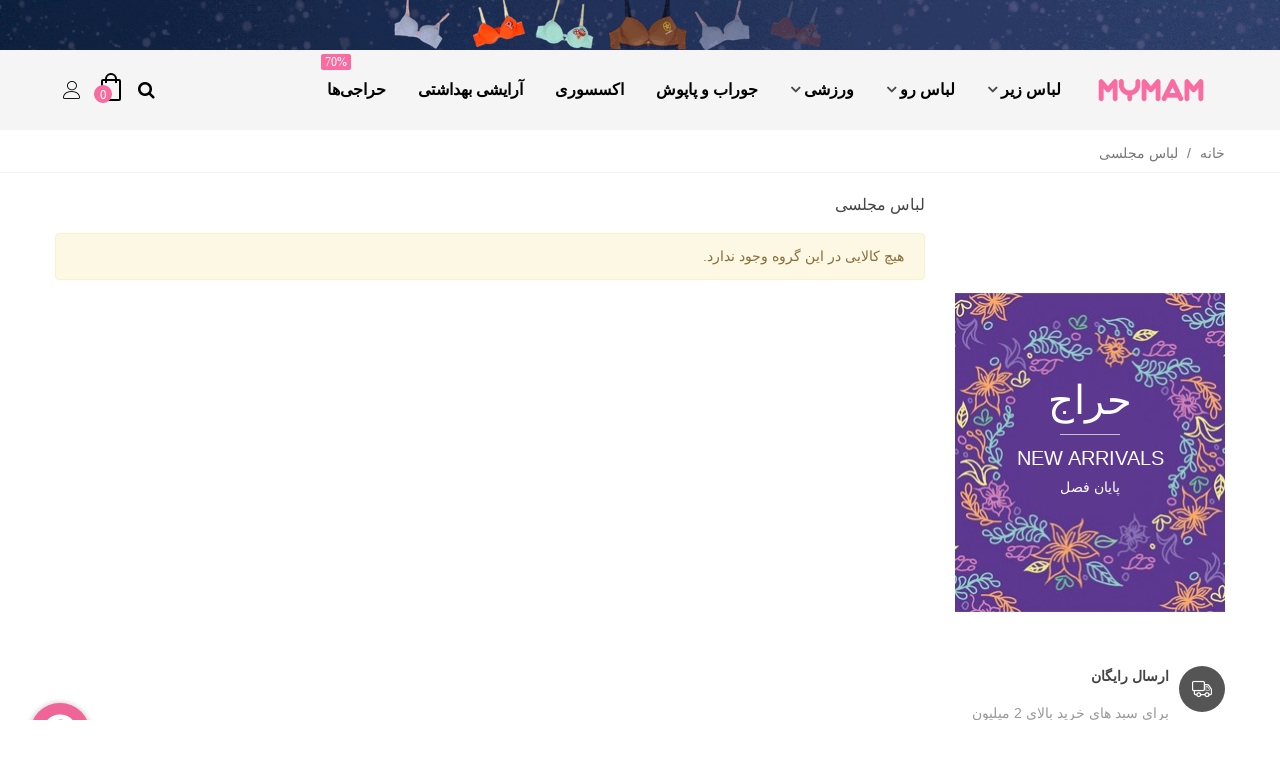

--- FILE ---
content_type: text/html; charset=utf-8
request_url: https://mymam.ir/women-dresses
body_size: 21646
content:
<!doctype html>
<html lang="fa">

  <head>
	
	  
  <meta charset="utf-8">


  <meta http-equiv="x-ua-compatible" content="ie=edge">



  <title>خرید اینترنتی لباس مجلسی | ضمانت کیفیت</title>
  
    
  
  <meta name="description" content="خرید اینترنتی تاپ ، تیشرت ، شومیز ، بلوز ، دامن ، و لباس مجلسی شیک از بهترین برند ها با کیفیت و قیمت مناسب از مای مام با ارسال رایگان به سرار کشور">
  <meta name="keywords" content="">
        <link rel="canonical" href="https://mymam.ir/women-dresses">
    
                
                  <link rel="next" href="https://mymam.ir/women-dresses" />
            

<!--st begin -->

    <meta name="viewport" content="width=device-width, maximum-scale=1, initial-scale=1.0" />

<!--st end -->

  <link rel="icon" type="image/vnd.microsoft.icon" href="https://mymam.ir/img/favicon.ico?1703314204">
  <link rel="shortcut icon" type="image/x-icon" href="https://mymam.ir/img/favicon.ico?1703314204">
  <!--st begin -->
    <link rel="apple-touch-icon" sizes="180x180" href="/stupload/stthemeeditor/383c32afcba4e5f8ba959fa2afd7f0b4.png?1703315003" />
      <link rel="icon" type="image/png" sizes="16x16" href="/stupload/stthemeeditor/2a5a33763895ca72b53acefcc4ab22ed.png?1703315003" />
      <link rel="icon" type="image/png" sizes="32x32" href="/stupload/stthemeeditor/e5dd487719872232c26b1c7bf938be44.png?1703315003" />
      <link rel="manifest" href="/stupload/stthemeeditor/1/site.webmanifest?1703315003" crossorigin="use-credentials">
      <link rel="mask-icon" href="/stupload/stthemeeditor/276fc7f7ba2a40d493c191e5bdf5fff4.svg?1703315003" color="#fa6ba1">
      <meta name="msapplication-config" content="https://mymam.ir/stupload/stthemeeditor/1/browserconfig.xml?1703315003">
      <meta name="theme-color" content="#eeafbe">
  
<!--st end -->

    <link rel="stylesheet" href="https://fonts.googleapis.com/css?family=Vollkorn:regular|Montserrat:regular|Open+Sans:600" media="all">
  <link rel="stylesheet" href="https://mymam.ir/themes/panda/assets/cache/theme-494453840.css" media="all">






  

  <script>
        var addtocart_animation = 1;
        var cart_ajax = true;
        var click_on_header_cart = 0;
        var go_to_shopping_cart = 0;
        var hover_display_cp = 1;
        var prestashop = {"cart":{"products":[],"totals":{"total":{"type":"total","label":"\u0645\u062c\u0645\u0648\u0639","amount":0,"value":"0 \u062a\u0648\u0645\u0627\u0646"},"total_including_tax":{"type":"total","label":"\u062c\u0645\u0639 (\u0628\u0627 \u0645\u0627\u0644\u06cc\u0627\u062a)","amount":0,"value":"0 \u062a\u0648\u0645\u0627\u0646"},"total_excluding_tax":{"type":"total","label":"\u0647\u0632\u06cc\u0646\u0647 \u0646\u0647\u0627\u06cc\u06cc (\u0628\u062f\u0648\u0646 \u0645\u0627\u0644\u06cc\u0627\u062a)","amount":0,"value":"0 \u062a\u0648\u0645\u0627\u0646"}},"subtotals":{"products":{"type":"products","label":"\u0631\u06cc\u0632 \u06a9\u0644","amount":0,"value":"0 \u062a\u0648\u0645\u0627\u0646"},"discounts":null,"shipping":{"type":"shipping","label":"\u0627\u0631\u0633\u0627\u0644","amount":0,"value":""},"tax":null},"products_count":0,"summary_string":"0 \u0645\u0648\u0631\u062f","vouchers":{"allowed":1,"added":[]},"discounts":[],"minimalPurchase":0,"minimalPurchaseRequired":""},"currency":{"id":3,"name":"\u062a\u0648\u0645\u0627\u0646 \u0627\u06cc\u0631\u0627\u0646","iso_code":"IRT","iso_code_num":"365","sign":"\u062a\u0648\u0645\u0627\u0646"},"customer":{"lastname":null,"firstname":null,"email":null,"birthday":null,"newsletter":null,"newsletter_date_add":null,"optin":null,"website":null,"company":null,"siret":null,"ape":null,"is_logged":false,"gender":{"type":null,"name":null},"addresses":[]},"language":{"name":"\u067e\u0627\u0631\u0633\u06cc (Persian)","iso_code":"fa","locale":"fa-IR","language_code":"fa-ir","is_rtl":"1","date_format_lite":"Y-m-d","date_format_full":"Y-m-d H:i:s","id":1},"page":{"title":"","canonical":"https:\/\/mymam.ir\/women-dresses","meta":{"title":"\u062e\u0631\u06cc\u062f \u0627\u06cc\u0646\u062a\u0631\u0646\u062a\u06cc \u0644\u0628\u0627\u0633 \u0645\u062c\u0644\u0633\u06cc | \u0636\u0645\u0627\u0646\u062a \u06a9\u06cc\u0641\u06cc\u062a","description":"\u062e\u0631\u06cc\u062f \u0627\u06cc\u0646\u062a\u0631\u0646\u062a\u06cc \u062a\u0627\u067e \u060c \u062a\u06cc\u0634\u0631\u062a \u060c \u0634\u0648\u0645\u06cc\u0632 \u060c \u0628\u0644\u0648\u0632 \u060c \u062f\u0627\u0645\u0646 \u060c \u0648 \u0644\u0628\u0627\u0633 \u0645\u062c\u0644\u0633\u06cc \u0634\u06cc\u06a9 \u0627\u0632 \u0628\u0647\u062a\u0631\u06cc\u0646 \u0628\u0631\u0646\u062f \u0647\u0627 \u0628\u0627 \u06a9\u06cc\u0641\u06cc\u062a \u0648 \u0642\u06cc\u0645\u062a \u0645\u0646\u0627\u0633\u0628 \u0627\u0632 \u0645\u0627\u06cc \u0645\u0627\u0645 \u0628\u0627 \u0627\u0631\u0633\u0627\u0644 \u0631\u0627\u06cc\u06af\u0627\u0646 \u0628\u0647 \u0633\u0631\u0627\u0631 \u06a9\u0634\u0648\u0631","keywords":"","robots":"index"},"page_name":"category","body_classes":{"lang-fa":true,"lang-rtl":true,"country-IR":true,"currency-IRT":true,"layout-left-column":true,"page-category":true,"tax-display-disabled":true,"category-id-23":true,"category-\u0644\u0628\u0627\u0633 \u0645\u062c\u0644\u0633\u06cc":true,"category-id-parent-2":true,"category-depth-level-2":true},"admin_notifications":[]},"shop":{"name":"\u0645\u0627\u06cc \u0645\u0627\u0645 - \u062e\u0631\u06cc\u062f \u0627\u06cc\u0646\u062a\u0631\u0646\u062a\u06cc \u0644\u0628\u0627\u0633 \u0648 \u0644\u0648\u0627\u0632\u0645 \u0622\u0631\u0627\u06cc\u0634\u06cc","logo":"https:\/\/mymam.ir\/img\/logo-1703263353.jpg","stores_icon":"https:\/\/mymam.ir\/img\/logo_stores.png","favicon":"https:\/\/mymam.ir\/img\/favicon.ico"},"urls":{"base_url":"https:\/\/mymam.ir\/","current_url":"https:\/\/mymam.ir\/women-dresses","shop_domain_url":"https:\/\/mymam.ir","img_ps_url":"https:\/\/mymam.ir\/img\/","img_cat_url":"https:\/\/mymam.ir\/img\/c\/","img_lang_url":"https:\/\/mymam.ir\/img\/l\/","img_prod_url":"https:\/\/mymam.ir\/img\/p\/","img_manu_url":"https:\/\/mymam.ir\/img\/m\/","img_sup_url":"https:\/\/mymam.ir\/img\/su\/","img_ship_url":"https:\/\/mymam.ir\/img\/s\/","img_store_url":"https:\/\/mymam.ir\/img\/st\/","img_col_url":"https:\/\/mymam.ir\/img\/co\/","img_url":"https:\/\/mymam.ir\/themes\/panda\/assets\/img\/","css_url":"https:\/\/mymam.ir\/themes\/panda\/assets\/css\/","js_url":"https:\/\/mymam.ir\/themes\/panda\/assets\/js\/","pic_url":"https:\/\/mymam.ir\/upload\/","pages":{"address":"https:\/\/mymam.ir\/address","addresses":"https:\/\/mymam.ir\/addresses","authentication":"https:\/\/mymam.ir\/login","cart":"https:\/\/mymam.ir\/cart","category":"https:\/\/mymam.ir\/index.php?controller=category","cms":"https:\/\/mymam.ir\/index.php?controller=cms","contact":"https:\/\/mymam.ir\/contact-us","discount":"https:\/\/mymam.ir\/discount","guest_tracking":"https:\/\/mymam.ir\/guest-tracking","history":"https:\/\/mymam.ir\/order-history","identity":"https:\/\/mymam.ir\/identity","index":"https:\/\/mymam.ir\/","my_account":"https:\/\/mymam.ir\/my-account","order_confirmation":"https:\/\/mymam.ir\/order-confirmation","order_detail":"https:\/\/mymam.ir\/index.php?controller=order-detail","order_follow":"https:\/\/mymam.ir\/order-follow","order":"https:\/\/mymam.ir\/order","order_return":"https:\/\/mymam.ir\/index.php?controller=order-return","order_slip":"https:\/\/mymam.ir\/order-slip","pagenotfound":"https:\/\/mymam.ir\/page-not-found","password":"https:\/\/mymam.ir\/password-recovery","pdf_invoice":"https:\/\/mymam.ir\/index.php?controller=pdf-invoice","pdf_order_return":"https:\/\/mymam.ir\/index.php?controller=pdf-order-return","pdf_order_slip":"https:\/\/mymam.ir\/index.php?controller=pdf-order-slip","prices_drop":"https:\/\/mymam.ir\/prices-drop","product":"https:\/\/mymam.ir\/index.php?controller=product","search":"https:\/\/mymam.ir\/search","sitemap":"https:\/\/mymam.ir\/sitemap","stores":"https:\/\/mymam.ir\/stores","supplier":"https:\/\/mymam.ir\/supplier","register":"https:\/\/mymam.ir\/login?create_account=1","order_login":"https:\/\/mymam.ir\/order?login=1"},"alternative_langs":[],"theme_assets":"\/themes\/panda\/assets\/","actions":{"logout":"https:\/\/mymam.ir\/?mylogout="},"no_picture_image":{"bySize":{"cart_default":{"url":"https:\/\/mymam.ir\/img\/p\/fa-default-cart_default.jpg","width":70,"height":80},"small_default":{"url":"https:\/\/mymam.ir\/img\/p\/fa-default-small_default.jpg","width":105,"height":120},"cart_default_2x":{"url":"https:\/\/mymam.ir\/img\/p\/fa-default-cart_default_2x.jpg","width":140,"height":160},"small_default_2x":{"url":"https:\/\/mymam.ir\/img\/p\/fa-default-small_default_2x.jpg","width":210,"height":240},"home_default":{"url":"https:\/\/mymam.ir\/img\/p\/fa-default-home_default.jpg","width":280,"height":320},"medium_default":{"url":"https:\/\/mymam.ir\/img\/p\/fa-default-medium_default.jpg","width":370,"height":423},"home_default_2x":{"url":"https:\/\/mymam.ir\/img\/p\/fa-default-home_default_2x.jpg","width":560,"height":640},"large_default":{"url":"https:\/\/mymam.ir\/img\/p\/fa-default-large_default.jpg","width":700,"height":800},"medium_default_2x":{"url":"https:\/\/mymam.ir\/img\/p\/fa-default-medium_default_2x.jpg","width":740,"height":846},"large_default_2x":{"url":"https:\/\/mymam.ir\/img\/p\/fa-default-large_default_2x.jpg","width":1200,"height":1372},"superlarge_default":{"url":"https:\/\/mymam.ir\/img\/p\/fa-default-superlarge_default.jpg","width":1200,"height":1372},"superlarge_default_2x":{"url":"https:\/\/mymam.ir\/img\/p\/fa-default-superlarge_default_2x.jpg","width":1200,"height":1372}},"small":{"url":"https:\/\/mymam.ir\/img\/p\/fa-default-cart_default.jpg","width":70,"height":80},"medium":{"url":"https:\/\/mymam.ir\/img\/p\/fa-default-home_default_2x.jpg","width":560,"height":640},"large":{"url":"https:\/\/mymam.ir\/img\/p\/fa-default-superlarge_default_2x.jpg","width":1200,"height":1372},"legend":""}},"configuration":{"display_taxes_label":false,"display_prices_tax_incl":false,"is_catalog":false,"show_prices":true,"opt_in":{"partner":false},"quantity_discount":{"type":"discount","label":"\u062a\u062e\u0641\u06cc\u0641 \u0648\u0627\u062d\u062f"},"voucher_enabled":1,"return_enabled":0},"field_required":[],"breadcrumb":{"links":[{"title":"\u062e\u0627\u0646\u0647","url":"https:\/\/mymam.ir\/"},{"title":"\u0644\u0628\u0627\u0633 \u0645\u062c\u0644\u0633\u06cc","url":"https:\/\/mymam.ir\/women-dresses"}],"count":2},"link":{"protocol_link":"https:\/\/","protocol_content":"https:\/\/"},"time":1770058603,"static_token":"9e318bcc21d0d4b4a3820bdaa711a031","token":"eee94dc6acc5bb2c7a32aeccaae14603","debug":false};
        var quick_search_as = true;
        var quick_search_as_min = 2;
        var quick_search_as_size = 6;
        var rangineUri = "\/\/mymam.ir\/modules\/ranginesmspresta\/";
        var ranginesmspresta_verification_url = "https:\/\/mymam.ir\/module\/ranginesmspresta\/actions?process=mobileverification";
        var st_cart_page_url = "\/\/mymam.ir\/cart?action=show";
        var st_maximum_already_message = "\u0634\u0645\u0627 \u062f\u0631 \u062d\u0627\u0644 \u062d\u0627\u0636\u0631 \u062d\u062f\u0627\u06a9\u062b\u0631 \u062a\u0639\u062f\u0627\u062f \u0645\u0648\u062c\u0648\u062f \u0628\u0631\u0627\u06cc \u0627\u06cc\u0646 \u0645\u062d\u0635\u0648\u0644 \u0631\u0627 \u0627\u0646\u062a\u062e\u0627\u0628 \u06a9\u0631\u062f\u0647\u200c\u0627\u06cc\u062f.";
        var st_refresh_url = "\/\/mymam.ir\/module\/stshoppingcart\/ajax";
        var stblogcomments_moderate = 1;
        var sttheme = {"cookie_domain":"mymam.ir","cookie_path":"\/","drop_down":0,"magnificpopup_tprev":"\u0642\u0628\u0644\u06cc","magnificpopup_tnext":"\u0628\u0639\u062f\u06cc","magnificpopup_tcounter":"%curr% of %total%","theme_version":"2.9.0","ps_version":"1.7.8.11","is_rtl":1,"is_mobile_device":false,"gallery_image_type":"large_default","thumb_image_type":"cart_default","responsive_max":2,"fullwidth":0,"responsive":"1","product_view_swither":"1","infinite_scroll":"1","cate_pro_lazy":"1","sticky_column":"","filter_position":"","sticky_option":2,"product_thumbnails":"2","pro_thumnbs_per_fw":1,"pro_thumnbs_per_xxl":1,"pro_thumnbs_per_xl":1,"pro_thumnbs_per_lg":1,"pro_thumnbs_per_md":1,"pro_thumnbs_per_sm":1,"pro_thumnbs_per_xs":1,"pro_thumnbs_per_odd_fw":0,"pro_thumnbs_per_odd_xxl":0,"pro_thumnbs_per_odd_xl":0,"pro_thumnbs_per_odd_lg":0,"pro_thumnbs_per_odd_md":0,"pro_thumnbs_per_odd_sm":0,"pro_thumnbs_per_odd_xs":0,"pro_kk_per_fw":"1","pro_kk_per_xxl":"1","pro_kk_per_xl":"1","pro_kk_per_lg":"1","pro_kk_per_md":"1","pro_kk_per_sm":"1","pro_kk_per_xs":"1","categories_per_fw":"1","categories_per_xxl":"6","categories_per_xl":"5","categories_per_lg":"5","categories_per_md":"5","categories_per_sm":"4","categories_per_xs":"3","enable_zoom":2,"enable_thickbox":1,"retina":"1","sticky_mobile_header":"2","sticky_mobile_header_height":"50","use_mobile_header":"1","pro_image_column_md":"8","submemus_animation":0,"submemus_action":0,"pro_quantity_input":"0","popup_vertical_fit":"1","pro_tm_slider":"0","pro_tm_slider_cate":"0","buy_now":"0","lazyload_main_gallery":"0","product_views":"0"};
        var verify_mobile_inputs = null;
        var wrongemailaddress_stnewsletter = "\u0622\u062f\u0631\u0633 \u0627\u06cc\u0645\u06cc\u0644 \u0646\u0627\u0645\u0639\u062a\u0628\u0631 \u0627\u0633\u062a";
      </script>

<!--st end -->

  <style>#group_2 .input-container::after { content: attr(title); /* متن رو از attribute title می‌گیره */ display: block; text-align: center; margin-top: 5px; font-size: 14px; color: #333; }</style>
<style>#st_header .search_widget_block{width:280px;}#st_header .search_widget_form_inner.input-group-with-border{border-radius:6px;}#st_header .search_widget_form_inner.input-group-with-border .form-control{border-top-left-radius:6px;border-bottom-left-radius:6px;}.is_rtl #st_header .search_widget_form_inner.input-group-with-border .form-control{border-radius:6px;border-top-left-radius:0;border-bottom-left-radius:0;}#st_header .search_widget_btn{border-top-right-radius:6px;border-bottom-right-radius:6px;}.is_rtl #st_header .search_widget_btn{border-radius:6px 0 0 6px;}.popsearch{height:55px;}.popsearch input.form-control.search_widget_text{height:30px;}.popsearch input.form-control.search_widget_text{font-size:18px;}.popsearch{background:#eeafbe;}.popsearch .search_widget_form_inner.input-group-with-border{border-color:#eeafbe;}.popsearch .search_widget_btn.btn{border-color:#eeafbe;}</style>
<style>
#st_mega_menu_wrap #st_menu_12 .stmenu_sub, #st_mega_menu_wrap #st_menu_12 .stmenu_multi_level ul, #st_mega_menu_wrap #st_menu_12 .mu_level_2 ul,#st_mega_menu_column_block #st_menu_12 .stmenu_sub, #st_mega_menu_column_block #st_menu_12 .stmenu_multi_level ul, #st_mega_menu_column_block #st_menu_12 .mu_level_2 ul,#st_mega_menu_wrap #st_menu_12 .stmenu_vs{background-color:#000000;}#st_ma_19 .cate_label,#st_mo_ma_19 .cate_label{color:#ffffff;}#st_ma_19 .cate_label,#st_mo_ma_19 .cate_label{background-color:#fa6ba1;}#st_ma_78 .cate_label,#st_mo_ma_78 .cate_label{color:#ffffff;}#st_ma_78 .cate_label,#st_mo_ma_78 .cate_label{background-color:#ff5e8a;}
</style>
<style>#st_owl_carousel-1.owl-theme .owl-controls .owl-page span{background-color:#999999;}#st_owl_carousel-1.owl-theme .owl-controls .owl-page.active span{background-color:#ffffff;}#st_owl_carousel_1{margin-top:100px;}#owl_carousel_container_5{margin-bottom:5px;}</style>
<style>#easycontent_container_9 {padding-top:20px;}#steasy_column_12{padding-top: 20px;}#steasy_column_12{padding-bottom: 60px;}#steasy_column_15{padding-top: 0px;}#steasy_column_15{padding-bottom: 0px;}#steasy_column_17{padding-top: 0px;}#steasy_column_17{padding-bottom: 0px;}#steasy_column_19{padding-top: 0px;}#steasy_column_19{padding-bottom: 0px;}#steasy_column_18{padding-top: 0px;}#steasy_column_18{padding-bottom: 0px;}#steasy_column_20{padding-top: 0px;}#steasy_column_20{padding-bottom: 0px;}#steasy_column_20 .st_map_block{height: 330px;}#steasy_column_16{padding-top: 0px;}#steasy_column_16{padding-bottom: 0px;}#steasy_column_21{padding-top: 0px;}#steasy_column_21{padding-bottom: 0px;}#steasy_column_23{padding-top: 0px;}#steasy_column_23{padding-bottom: 0px;}#steasy_column_22{padding-top: 0px;}#steasy_column_22{padding-bottom: 0px;}#steasy_column_24{padding-top: 0px;}#steasy_column_24{padding-bottom: 0px;}#steasy_column_24 .st_map_block{height: 330px;}#steasy_column_13{padding-top: 0px;}#steasy_column_13{padding-bottom: 0px;}#steasy_column_26{padding-top: 0px;}#steasy_column_26{padding-bottom: 0px;}#steasy_column_11{padding-top: 0px;}#steasy_column_11{padding-bottom: 38px;}#steasy_column_14{padding-top: 0px;}#steasy_column_14{padding-bottom: 0px;}#steasy_column_14 .st_map_block{height: 400px;}#steasy_column_28{padding-top: 0px;}#steasy_column_28{padding-bottom: 0px;}#steasy_column_30{padding-top: 0px;}#steasy_column_30{padding-bottom: 0px;}#steasy_column_27{padding-top: 0px;}#steasy_column_27{padding-bottom: 38px;}#steasy_column_29{padding-top: 0px;}#steasy_column_29{padding-bottom: 0px;}#steasy_column_29 .st_map_block{height: 380px;}#steasy_column_31{padding-top: 0px;}#steasy_column_31{padding-bottom: 0px;}#steasy_column_32{padding-top: 0px;}#steasy_column_32{padding-bottom: 0px;}#steasy_column_34{padding-top: 0px;}#steasy_column_34{padding-bottom: 0px;}#steasy_column_36{padding-top: 0px;}#steasy_column_36{padding-bottom: 0px;}#steasy_column_35{padding-top: 0px;}#steasy_column_35{padding-bottom: 0px;}#steasy_column_37{padding-top: 0px;}#steasy_column_37{padding-bottom: 0px;}#steasy_column_37 .st_map_block{height: 280px;}#steasy_column_33{padding-top: 0px;}#steasy_column_33{padding-bottom: 0px;}#steasy_column_38{padding-top: 0px;}#steasy_column_38{padding-bottom: 0px;}#steasy_column_40{padding-top: 0px;}#steasy_column_40{padding-bottom: 0px;}#steasy_column_39{padding-top: 0px;}#steasy_column_39{padding-bottom: 0px;}#steasy_column_41{padding-top: 0px;}#steasy_column_41{padding-bottom: 0px;}#steasy_column_41 .st_map_block{height: 280px;}#easycontent_container_17 {padding-top:20px;}#steasy_column_46{padding-top: 0px;}#steasy_column_46{padding-bottom: 0px;}#steasy_column_49{padding-top: 0px;}#steasy_column_49{padding-bottom: 0px;}#steasy_element_37{margin-bottom: 38px;}#steasy_element_37 .steasy_divider_item{border-color: #777777;}#steasy_element_38 .steasy_divider_item{border-bottom-style: dotted;}#steasy_element_38.steasy_divider_1_2 .steasy_divider_item{border-top-style: dotted;}#steasy_element_38{margin-bottom: 38px;}#steasy_element_38 .steasy_divider_item{border-color: #777777;}#steasy_element_39 .steasy_divider_item{border-bottom-style: dashed;}#steasy_element_39.steasy_divider_1_2 .steasy_divider_item{border-top-style: dashed;}#steasy_element_39{margin-bottom: 38px;}#steasy_element_39 .steasy_divider_item{border-color: #E54D26;}#steasy_element_40{margin-bottom: 38px;}#steasy_element_40 .steasy_divider_item{border-color: #777777;}#steasy_element_41 .steasy_divider_item{border-bottom-style: dotted;}#steasy_element_41.steasy_divider_1_2 .steasy_divider_item{border-top-style: dotted;}#steasy_element_41{margin-bottom: 38px;}#steasy_element_41 .steasy_divider_item{border-color: #777777;}#steasy_element_42 .steasy_divider_item{border-bottom-style: dashed;}#steasy_element_42.steasy_divider_1_2 .steasy_divider_item{border-top-style: dashed;}#steasy_element_42{margin-bottom: 38px;}#steasy_element_42 .steasy_divider_item{border-color: #777777;}#steasy_column_47{padding-top: 0px;}#steasy_column_47{padding-bottom: 0px;}#steasy_column_50{padding-top: 0px;}#steasy_column_50{padding-bottom: 0px;}#steasy_element_43.sttext_block{padding-bottom: 20px;}#steasy_column_48{padding-top: 0px;}#steasy_column_48{padding-bottom: 0px;}#steasy_column_51{padding-top: 0px;}#steasy_column_51{padding-bottom: 0px;}#steasy_element_44 .steasy_divider_item{border-bottom-width: 4px;}#steasy_element_44.steasy_divider_1_2 .steasy_divider_item{border-top-width: 4px;}#steasy_element_44{margin-bottom: 38px;}#steasy_element_44 .steasy_divider_item{border-color: #444444;}#steasy_element_45 .steasy_divider_item{border-bottom-width: 2px;}#steasy_element_45.steasy_divider_1_2 .steasy_divider_item{border-top-width: 2px;}#steasy_element_45 .steasy_divider_item{border-bottom-style: dashed;}#steasy_element_45.steasy_divider_1_2 .steasy_divider_item{border-top-style: dashed;}#steasy_element_45{margin-bottom: 38px;}#steasy_element_45 .steasy_divider_item{border-color: #444444;}#steasy_element_45{width: 300px;}#steasy_element_46{margin-bottom: 38px;}#steasy_element_46{color: #E54D26;}#steasy_element_46 .steasy_divider_item{border-color: #777777;}#steasy_element_47 .steasy_divider_item{border-bottom-style: dashed;}#steasy_element_47.steasy_divider_1_2 .steasy_divider_item{border-top-style: dashed;}#steasy_element_47{margin-bottom: 38px;}#steasy_element_47 .steasy_divider_item{border-color: #999999;}#steasy_element_48 .steasy_divider_item{border-bottom-style: dotted;}#steasy_element_48.steasy_divider_1_2 .steasy_divider_item{border-top-style: dotted;}#steasy_element_48{margin-bottom: 38px;}#steasy_element_48 .steasy_divider_item{border-color: #777777;}#steasy_element_48{width: 300px;}#steasy_element_49{font-size: 20px;}#steasy_element_49 .steasy_divider_item{border-bottom-width: 2px;}#steasy_element_49.steasy_divider_1_2 .steasy_divider_item{border-top-width: 2px;}#steasy_element_49{margin-bottom: 38px;}#steasy_element_49{color: #444444;}#steasy_element_49 .steasy_divider_item{border-color: #777777;}#easycontent_container_18 {padding-top:20px;}#steasy_column_52{padding-top: 0px;}#steasy_column_52{padding-bottom: 0px;}#steasy_column_55{padding-top: 0px;}#steasy_column_55{padding-bottom: 20px;}#steasy_column_239{padding-top: 0px;}#steasy_column_239{padding-bottom: 0px;}#steasy_column_240{padding-top: 0px;}#steasy_column_240{padding-bottom: 0px;}#steasy_column_240{background-image:url(https://mymam.ir/stupload/steasycontent/faq-1.jpg);}#steasy_element_318 .sttext_banner_first_btn{font-size: 18px;}#steasy_element_318 .sttext_banner_first_btn{color: #ffffff;}#steasy_element_318 .sttext_banner_first_btn{border-color: #1f1880;}#steasy_element_318 .sttext_banner_first_btn{background-color: #1f1880;border-color: #1f1880;}#steasy_element_318 .sttext_banner_first_btn:hover{border-color:#1f1896;}#steasy_element_318 .sttext_banner_first_btn:hover{-webkit-box-shadow: none; box-shadow: none;background-color: #1f1896;}#steasy_element_318 .sttext_banner_text{margin-bottom: 190px;}#steasy_element_318 .sttext_banner_text{color: #1f1880;}#steasy_element_318{padding-top: 20px;}#steasy_element_318{padding-bottom: 15px;}#steasy_column_242{padding-top: 0px;}#steasy_column_242{padding-bottom: 0px;}#steasy_column_242{background-image:url(https://mymam.ir/stupload/steasycontent/faq-suppurt.jpg);}#steasy_element_320 .sttext_banner_text{color: #fa6ba1;}#steasy_element_320{padding-top: 20px;}#steasy_column_241{padding-top: 10px;}#steasy_column_241{padding-bottom: 10px;}#steasy_column_241{background-image:url(https://mymam.ir/stupload/steasycontent/faq-rahnama-kharid.jpg);}#steasy_element_319 .sttext_banner_first_btn{font-size: 18px;}#steasy_element_319 .sttext_banner_first_btn{color: #ffffff;}#steasy_element_319 .sttext_banner_first_btn{border-color: #ef0070;}#steasy_element_319 .sttext_banner_first_btn{background-color: #ef0070;border-color: #ef0070;}#steasy_element_319 .sttext_banner_text{margin-bottom: 230px;}#easycontent_container_19 {padding-top:20px;}#steasy_column_60{padding-top: 0px;}#steasy_column_60{padding-bottom: 30px;}#steasy_column_64{padding-top: 0px;}#steasy_column_64{padding-bottom: 0px;}#steasy_column_65{padding-top: 0px;}#steasy_column_65{padding-bottom: 0px;}#steasy_column_61{padding-top: 0px;}#steasy_column_61{padding-bottom: 30px;}#steasy_column_66{padding-top: 0px;}#steasy_column_66{padding-bottom: 0px;}#steasy_column_66 .nav-tabs .nav-link{background-color: #f2f2f2;}#steasy_column_66 .nav-tabs .nav-link:hover, #steasy_column_66 .nav-tabs .nav-link.active{background-color: #CBCBCB;}#steasy_column_66 .sttab_2 .nav-tabs .nav-link{border-bottom-color: #CBCBCB;}#steasy_column_66 .nav-tabs, #steasy_column_66 .nav-tabs .nav-link{border-color: #CBCBCB;}#steasy_column_66 .sttab_2 .nav-tabs, #steasy_column_66 .sttab_2 .nav-tabs .nav-link{border-bottom-width: 5px;}#steasy_column_66 .sttab_2 .nav-item{margin-bottom: -5px;}#steasy_column_66 .sttab_1_2 .nav-tabs .nav-link{border-top-width: 5px;}#steasy_column_66 .sttab_1_3 .nav-tabs .nav-link{border-bottom-width: 5px;}#steasy_column_66 .sttab_3_2 .nav-tabs .nav-link{border-left-width: 5px;}#steasy_column_66 .tab-pane-body{border: 1px solid #ffffff;}#steasy_column_66 .tab-pane-body{padding: 0px;}#steasy_column_66 .tab-pane-body{padding-top: 16px;}#steasy_column_67{padding-top: 0px;}#steasy_column_67{padding-bottom: 0px;}#steasy_column_62{padding-top: 0px;}#steasy_column_62{padding-bottom: 30px;}#steasy_column_68{padding-top: 0px;}#steasy_column_68{padding-bottom: 0px;}#steasy_column_68 .nav-tabs .nav-link:hover, #steasy_column_68 .nav-tabs .nav-link.active{color: #E54D26;}#steasy_column_68 .sttab_2 .nav-tabs, #steasy_column_68 .sttab_2 .nav-tabs .nav-link{border-bottom-width: 0px;}#steasy_column_68 .sttab_2 .nav-item{margin-bottom: -0px;}#steasy_column_68 .sttab_1_2 .nav-tabs .nav-link{border-top-width: 0px;}#steasy_column_68 .sttab_1_3 .nav-tabs .nav-link{border-bottom-width: 0px;}#steasy_column_68 .sttab_3_2 .nav-tabs .nav-link{border-left-width: 0px;}#steasy_column_69{padding-top: 0px;}#steasy_column_69{padding-bottom: 0px;}#steasy_column_69 .nav-tabs .nav-link:hover, #steasy_column_69 .nav-tabs .nav-link.active{color: #E54D26;}#steasy_column_69 .sttab_2 .nav-tabs, #steasy_column_69 .sttab_2 .nav-tabs .nav-link{border-bottom-width: 2px;}#steasy_column_69 .sttab_2 .nav-item{margin-bottom: -2px;}#steasy_column_69 .sttab_1_2 .nav-tabs .nav-link{border-top-width: 2px;}#steasy_column_69 .sttab_1_3 .nav-tabs .nav-link{border-bottom-width: 2px;}#steasy_column_69 .sttab_3_2 .nav-tabs .nav-link{border-left-width: 2px;}#steasy_column_63{padding-top: 0px;}#steasy_column_63{padding-bottom: 0px;}#steasy_column_70{padding-top: 0px;}#steasy_column_70{padding-bottom: 0px;}#steasy_column_71{padding-top: 0px;}#steasy_column_71{padding-bottom: 0px;}#easycontent_container_20 {padding-top:30px;}#steasy_column_72{padding-top: 0px;}#steasy_column_72{padding-bottom: 0px;}#steasy_column_80{padding-top: 0px;}#steasy_column_80{padding-bottom: 0px;}#steasy_column_80 .stsocial_2_1 li,#steasy_column_80 .stsocial_2_2 li,#steasy_column_80 .stsocial_2_3 li{padding-bottom: 20px;}#steasy_column_80 .stsocial_1_1 li,#steasy_column_80 .stsocial_1_2 li,#steasy_column_80 .stsocial_1_3 li{padding-right: 20px;}#steasy_column_80 .stsocial_list a .social_wrap{color: #b1b1b1;}#steasy_column_80 .stsocial_list a:hover .social_wrap{color: #ffffff;}#steasy_column_80 .stsocial_list a .social_wrap{background-color: #ffffff;}#steasy_column_80 .stsocial_list a:hover .social_wrap{background-color: #333333;border-color: #333333;}#steasy_column_80 .stsocial_list a .social_wrap{font-size: 20px;}#steasy_column_80 .stsocial_list a .social_wrap{width: 50px;height: 50px;line-height: 50px;}#steasy_column_75{padding-top: 0px;}#steasy_column_75{padding-bottom: 0px;}#steasy_column_85{padding-top: 0px;}#steasy_column_85{padding-bottom: 0px;}#steasy_element_152{margin-top: 30px;}#steasy_element_152{margin-bottom: 30px;}#steasy_column_73{padding-top: 0px;}#steasy_column_73{padding-bottom: 0px;}#steasy_column_83{padding-top: 0px;}#steasy_column_83{padding-bottom: 0px;}#steasy_column_83 .stsocial_2_1 li,#steasy_column_83 .stsocial_2_2 li,#steasy_column_83 .stsocial_2_3 li{padding-bottom: 20px;}#steasy_column_83 .stsocial_1_1 li,#steasy_column_83 .stsocial_1_2 li,#steasy_column_83 .stsocial_1_3 li{padding-right: 20px;}#steasy_column_83 .stsocial_list a .social_wrap{color: #b1b1b1;}#steasy_column_83 .stsocial_list a:hover .social_wrap{color: #ffffff;}#steasy_column_83 .stsocial_list a:hover .social_wrap{background-color: #333333;border-color: #333333;}#steasy_column_83 .stsocial_list a .social_wrap{border: 2px solid transparent;}#steasy_column_83 .stsocial_list a .social_wrap{border-color: #ededed;}#steasy_column_83 .stsocial_list a .social_wrap{border-radius: 100px;}#steasy_column_83 .stsocial_list a .social_wrap{font-size: 20px;}#steasy_column_83 .stsocial_list a .social_wrap{width: 50px;height: 50px;line-height: 46px;}#steasy_column_76{padding-top: 0px;}#steasy_column_76{padding-bottom: 0px;}#steasy_column_86{padding-top: 0px;}#steasy_column_86{padding-bottom: 0px;}#steasy_element_153{margin-top: 30px;}#steasy_element_153{margin-bottom: 30px;}#steasy_column_74{padding-top: 0px;}#steasy_column_74{padding-bottom: 0px;}#steasy_column_84{padding-top: 0px;}#steasy_column_84{padding-bottom: 0px;}#steasy_column_84 .stsocial_2_1 li,#steasy_column_84 .stsocial_2_2 li,#steasy_column_84 .stsocial_2_3 li{padding-bottom: 20px;}#steasy_column_84 .stsocial_1_1 li,#steasy_column_84 .stsocial_1_2 li,#steasy_column_84 .stsocial_1_3 li{padding-right: 20px;}#steasy_column_84 .stsocial_list a .social_wrap{color: #b1b1b1;}#steasy_column_84 .stsocial_list a:hover .social_wrap{color: #ffffff;}#steasy_column_84 .stsocial_list a .social_wrap{background-color: #ededed;}#steasy_column_84 .stsocial_list a:hover .social_wrap{background-color: #333333;border-color: #333333;}#steasy_column_84 .stsocial_list a .social_wrap{font-size: 20px;}#steasy_column_84 .stsocial_list a .social_wrap{width: 50px;height: 50px;line-height: 50px;}#steasy_column_77{padding-top: 0px;}#steasy_column_77{padding-bottom: 0px;}#steasy_column_87{padding-top: 0px;}#steasy_column_87{padding-bottom: 0px;}#steasy_element_154{margin-top: 30px;}#steasy_element_154{margin-bottom: 30px;}#steasy_column_78{padding-top: 0px;}#steasy_column_78{padding-bottom: 0px;}#steasy_column_90{padding-top: 0px;}#steasy_column_90{padding-bottom: 0px;}#steasy_column_90 .stsocial_2_1 li,#steasy_column_90 .stsocial_2_2 li,#steasy_column_90 .stsocial_2_3 li{padding-bottom: 20px;}#steasy_column_90 .stsocial_1_1 li,#steasy_column_90 .stsocial_1_2 li,#steasy_column_90 .stsocial_1_3 li{padding-right: 20px;}#steasy_column_90 .stsocial_list a .social_wrap{color: #b1b1b1;}#steasy_column_90 .stsocial_list a:hover .social_wrap{color: #ffffff;}#steasy_column_90 .stsocial_list a .social_wrap{background-color: #ededed;}#steasy_column_90 .stsocial_list a:hover .social_wrap{background-color: #333333;border-color: #333333;}#steasy_column_90 .stsocial_list a .social_wrap{border-radius: 2px;}#steasy_column_90 .stsocial_list a .social_wrap{font-size: 20px;}#steasy_column_90 .stsocial_list a .social_wrap{width: 50px;height: 50px;line-height: 50px;}#steasy_column_94{padding-top: 0px;}#steasy_column_94{padding-bottom: 0px;}#steasy_column_97{padding-top: 0px;}#steasy_column_97{padding-bottom: 0px;}#steasy_column_98{padding-top: 0px;}#steasy_column_98{padding-bottom: 0px;}#steasy_column_99{padding-top: 0px;}#steasy_column_99{padding-bottom: 0px;}#steasy_column_96{padding-top: 0px;}#steasy_column_96{padding-bottom: 0px;}#steasy_column_103{padding-top: 0px;}#steasy_column_103{padding-bottom: 0px;}#steasy_element_194{margin-top: 30px;}#steasy_element_194{margin-bottom: 30px;}#steasy_column_95{padding-top: 0px;}#steasy_column_95{padding-bottom: 0px;}#steasy_column_102{padding-top: 0px;}#steasy_column_102{padding-bottom: 0px;}#steasy_column_102 .stsocial_list a .social_wrap{color: #E54D26;}#steasy_column_102 .stsocial_list a .social_wrap{font-size: 14px;}#steasy_column_100{padding-top: 0px;}#steasy_column_100{padding-bottom: 0px;}#steasy_column_100 #stsocial_item_184 .social_wrap{background-color: #55ACEE;}#steasy_column_100 #stsocial_item_184:hover .social_wrap{background-color: #407EAF;border-color: #407EAF;}#steasy_column_100 #stsocial_item_185 .social_wrap{background-color: #DD4D40;}#steasy_column_100 #stsocial_item_185:hover .social_wrap{background-color: #B23E36;border-color: #B23E36;}#steasy_column_100 #stsocial_item_186 .social_wrap{background-color: #3B5998;}#steasy_column_100 #stsocial_item_186:hover .social_wrap{background-color: #2E4674;border-color: #2E4674;}#steasy_column_101{padding-top: 0px;}#steasy_column_101{padding-bottom: 0px;}#steasy_column_101 .stsocial_list a .social_wrap{color: #b1b1b1;}#steasy_column_101 .stsocial_list a:hover .social_wrap{color: #ffffff;}#steasy_column_101 .stsocial_list a .social_wrap{background-color: #ffffff;}#steasy_column_101 .stsocial_list a:hover .social_wrap{background-color: #333333;border-color: #333333;}#steasy_column_101 .stsocial_list a .social_wrap{border: 2px solid transparent;}#steasy_column_101 .stsocial_list a .social_wrap{border-color: #ededed;}#steasy_column_101 .stsocial_list a .social_wrap{border-radius: 100px;}#easycontent_container_22 {padding-top:20px;}#steasy_column_104{padding-top: 0px;}#steasy_column_104{padding-bottom: 0px;}#steasy_column_105{padding-top: 0px;}#steasy_column_105{padding-bottom: 0px;}#steasy_element_195 .textboxes_1_1 .easy_image{border: 0px solid transparent;}#steasy_element_195 .textboxes_1_1 .easy_image{border-radius: 100px;}#steasy_element_195 .textboxes_1_1 .stars_box i.star_off{color: #d9d9d9;}#steasy_element_195 .textboxes_1_1 .stars_box i.star_on{color: #444444;}#steasy_element_195 .textboxes_1_1 .easy_text{font-size: 14px;}#steasy_element_196 .textboxes_1_1 .easy_image{border: 0px solid transparent;}#steasy_element_196 .textboxes_1_1 .easy_image{border-radius: 100px;}#steasy_element_196 .textboxes_1_1 .stars_box i.star_off{color: #d9d9d9;}#steasy_element_196 .textboxes_1_1 .stars_box i.star_on{color: #444444;}#steasy_element_196 .textboxes_1_1 .easy_text{font-size: 14px;}#steasy_element_197 .textboxes_1_1 .easy_image{border: 0px solid transparent;}#steasy_element_197 .textboxes_1_1 .easy_image{border-radius: 100px;}#steasy_element_197 .textboxes_1_1 .stars_box i.star_off{color: #d9d9d9;}#steasy_element_197 .textboxes_1_1 .stars_box i.star_on{color: #444444;}#steasy_element_197 .textboxes_1_1 .easy_text{font-size: 14px;}#steasy_column_106{padding-top: 0px;}#steasy_column_106{padding-bottom: 0px;}#steasy_column_107{padding-top: 0px;}#steasy_column_107{padding-bottom: 0px;}#easycontent_container_25 {padding-top:40px;}#easycontent_container_25 {padding-bottom:40px;}#easycontent_container_25 {margin-top:50px;}#easycontent_container_25 {margin-bottom:50px;}#easycontent_container_25 {background-image:url(https://mymam.ir/stupload/steasycontent/element-icon-with-text-parallax.jpg);}#steasy_column_124{padding-top: 0px;}#steasy_column_124{padding-bottom: 0px;}#steasy_column_125{padding-top: 0px;}#steasy_column_125{padding-bottom: 0px;}#steasy_element_215 .easy_icon_with_text_1_1 .easy_icon{font-size: 36px;}#steasy_element_216 .easy_icon_with_text_1_1 .easy_icon{font-size: 36px;}#steasy_element_217 .easy_icon_with_text_1_1 .easy_icon{font-size: 36px;}#steasy_column_126{padding-top: 0px;}#steasy_column_126{padding-bottom: 0px;}#steasy_column_129{padding-top: 0px;}#steasy_column_129{padding-bottom: 0px;}#steasy_element_218 .easy_icon_with_text_2_1 .easy_icon{font-size: 25px;}#steasy_element_219 .easy_icon_with_text_2_1 .easy_icon{font-size: 25px;}#steasy_element_220 .easy_icon_with_text_2_1 .easy_icon{font-size: 25px;}#steasy_element_221 .easy_icon_with_text_2_1 .easy_icon{font-size: 25px;}#steasy_column_127{padding-top: 0px;}#steasy_column_127{padding-bottom: 0px;}#steasy_column_130{padding-top: 0px;}#steasy_column_130{padding-bottom: 0px;}#steasy_element_222{margin-top: 30px;}#steasy_element_222{margin-bottom: 30px;}#steasy_column_128{padding-top: 0px;}#steasy_column_128{padding-bottom: 0px;}#steasy_column_131{padding-top: 0px;}#steasy_column_131{padding-bottom: 0px;}#steasy_element_223 .easy_icon_with_text_2_2 .easy_icon{font-size: 24px;}#steasy_element_223 .steasy_element_item{padding-bottom: 12px;}#steasy_element_224 .easy_icon_with_text_2_2 .easy_icon{font-size: 24px;}#steasy_element_224 .steasy_element_item{padding-bottom: 12px;}#steasy_element_225 .easy_icon_with_text_2_2 .easy_icon{font-size: 24px;}#steasy_element_225 .steasy_element_item{padding-bottom: 12px;}#steasy_column_132{padding-top: 0px;}#steasy_column_132{padding-bottom: 0px;}#steasy_column_134{padding-top: 0px;}#steasy_column_134{padding-bottom: 0px;}#steasy_column_137{padding-top: 0px;}#steasy_column_137{padding-bottom: 0px;}#steasy_column_135{padding-top: 0px;}#steasy_column_135{padding-bottom: 0px;}#steasy_column_138{padding-top: 0px;}#steasy_column_138{padding-bottom: 0px;}#steasy_element_232{margin-top: 30px;}#steasy_element_232{margin-bottom: 30px;}#steasy_column_133{padding-top: 0px;}#steasy_column_133{padding-bottom: 0px;}#steasy_column_136{padding-top: 0px;}#steasy_column_136{padding-bottom: 0px;}#steasy_element_226 .easy_icon_with_text_1_1:hover .easy_icon{color: #000000;}#steasy_element_226 .easy_icon_with_text_1_1 .easy_icon{background-color: #ffffff;}#steasy_element_226 .easy_icon_with_text_1_1 .easy_icon{border: 0px solid transparent;}#steasy_element_226 .easy_icon_with_text_1_1 .easy_icon{box-shadow: none;}#steasy_element_226 .easy_icon_with_text_1_1 .easy_icon{border-radius: 0px;}#steasy_element_226 .easy_icon_with_text_1_1 .easy_icon{font-size: 26px;}#steasy_element_226 .easy_icon_with_text_1_1 .easy_icon{width: 28px;height: 28px;line-height: 28px;}#steasy_element_226 .easy_icon_with_text_1_1 .easy_icon{margin-bottom: 4px;}#steasy_element_226 .easy_icon_with_text_1_1 .easy_header{color: #000000;}#steasy_element_226 .easy_icon_with_text_1_1 .easy_header{font-size: 13px;}#steasy_element_226 .easy_icon_with_text_1_1 .easy_header{padding-bottom: 6px;}#steasy_element_226 .easy_icon_with_text_1_1 .easy_header{font-family: Open Sans;}#steasy_element_226 .easy_icon_with_text_1_1 .easy_header{font-weight:600;}#steasy_element_227 .easy_icon_with_text_1_1:hover .easy_icon{color: #000000;}#steasy_element_227 .easy_icon_with_text_1_1 .easy_icon{background-color: #ffffff;}#steasy_element_227 .easy_icon_with_text_1_1 .easy_icon{border: 0px solid transparent;}#steasy_element_227 .easy_icon_with_text_1_1 .easy_icon{box-shadow: none;}#steasy_element_227 .easy_icon_with_text_1_1 .easy_icon{border-radius: 0px;}#steasy_element_227 .easy_icon_with_text_1_1 .easy_icon{font-size: 26px;}#steasy_element_227 .easy_icon_with_text_1_1 .easy_icon{width: 28px;height: 28px;line-height: 28px;}#steasy_element_227 .easy_icon_with_text_1_1 .easy_icon{margin-bottom: 4px;}#steasy_element_227 .easy_icon_with_text_1_1 .easy_header{color: #000000;}#steasy_element_227 .easy_icon_with_text_1_1 .easy_header{font-size: 13px;}#steasy_element_227 .easy_icon_with_text_1_1 .easy_header{padding-bottom: 6px;}#steasy_element_227 .easy_icon_with_text_1_1 .easy_header{font-family: Open Sans;}#steasy_element_227 .easy_icon_with_text_1_1 .easy_header{font-weight:600;}#steasy_element_228 .easy_icon_with_text_1_1:hover .easy_icon{color: #000000;}#steasy_element_228 .easy_icon_with_text_1_1 .easy_icon{background-color: #ffffff;}#steasy_element_228 .easy_icon_with_text_1_1 .easy_icon{border: 0px solid transparent;}#steasy_element_228 .easy_icon_with_text_1_1 .easy_icon{box-shadow: none;}#steasy_element_228 .easy_icon_with_text_1_1 .easy_icon{border-radius: 0px;}#steasy_element_228 .easy_icon_with_text_1_1 .easy_icon{font-size: 26px;}#steasy_element_228 .easy_icon_with_text_1_1 .easy_icon{width: 28px;height: 28px;line-height: 28px;}#steasy_element_228 .easy_icon_with_text_1_1 .easy_icon{margin-bottom: 4px;}#steasy_element_228 .easy_icon_with_text_1_1 .easy_header{color: #000000;}#steasy_element_228 .easy_icon_with_text_1_1 .easy_header{font-size: 13px;}#steasy_element_228 .easy_icon_with_text_1_1 .easy_header{padding-bottom: 6px;}#steasy_element_228 .easy_icon_with_text_1_1 .easy_header{font-family: Open Sans;}#steasy_element_228 .easy_icon_with_text_1_1 .easy_header{font-weight:600;}#easycontent_container_27 {padding-top:50px;}#easycontent_container_27 {padding-bottom:50px;}#easycontent_container_27 {margin-top:30px;}#easycontent_container_27 {margin-bottom:30px;}#easycontent_container_27 {background-image:url(https://mymam.ir/stupload/steasycontent/elementtestimonialsbg1.jpg);}#steasy_column_139{padding-top: 0px;}#steasy_column_139{padding-bottom: 0px;}#steasy_column_140{padding-top: 0px;}#steasy_column_140{padding-bottom: 0px;}#steasy_column_140 .swiper-pagination-bullet, #steasy_column_140 .swiper-pagination-progress{background-color:#ffffff;}#steasy_column_140 .swiper-pagination-st-round .swiper-pagination-bullet{background-color:transparent;border-color:#ffffff;}#steasy_column_140 .swiper-pagination-st-round .swiper-pagination-bullet span{background-color:#ffffff;}#steasy_column_140 .swiper-pagination-bullet-active, #steasy_column_140 .swiper-pagination-progress .swiper-pagination-progressbar{background-color:#ffffff;}#steasy_column_140 .swiper-pagination-st-round .swiper-pagination-bullet.swiper-pagination-bullet-active{background-color:#ffffff;border-color:#ffffff;}#steasy_column_140 .swiper-pagination-st-round .swiper-pagination-bullet.swiper-pagination-bullet-active span{background-color:#ffffff;}#steasy_element_233 .textboxes_1_1 .easy_image{border: 0px solid transparent;}#steasy_element_233 .textboxes_1_1 .easy_image{border-radius: 4px;}#steasy_element_233 .textboxes_1_1 .easy_header{color: #ffffff;}#steasy_element_233 .textboxes_1_1 .easy_header{font-size: 20px;}#steasy_element_233 .textboxes_1_1 .easy_sub_header{color: #ffffff;}#steasy_element_233 .textboxes_1_1 .easy_text{color: #ffffff;}#steasy_element_233 .textboxes_1_1 .easy_text{font-size: 24px;}#steasy_element_234 .textboxes_1_1 .easy_image{border: 0px solid transparent;}#steasy_element_234 .textboxes_1_1 .easy_image{border-radius: 4px;}#steasy_element_234 .textboxes_1_1 .easy_header{color: #ffffff;}#steasy_element_234 .textboxes_1_1 .easy_header{font-size: 20px;}#steasy_element_234 .textboxes_1_1 .easy_sub_header{color: #ffffff;}#steasy_element_234 .textboxes_1_1 .easy_text{color: #ffffff;}#steasy_element_234 .textboxes_1_1 .easy_text{font-size: 24px;}#steasy_column_141{padding-top: 0px;}#steasy_column_141{padding-bottom: 0px;}#steasy_column_142{padding-top: 0px;}#steasy_column_142{padding-bottom: 0px;}#steasy_element_235 .textboxes_2_1 .easy_image{border: 0px solid transparent;}#steasy_element_235 .textboxes_2_1 .easy_image{border-radius: 100px;}#steasy_element_235 .textboxes_2_1 .easy_header{font-size: 18px;}#steasy_element_235 .textboxes_2_1 .stars_box i.star_on{color: #FF8A00;}#steasy_element_235 .textboxes_2_1 .easy_text{color: #999999;}#steasy_element_235 .textboxes_2_1 .easy_text{font-size: 14px;}#steasy_element_236 .textboxes_2_1 .easy_image{border: 0px solid transparent;}#steasy_element_236 .textboxes_2_1 .easy_image{border-radius: 100px;}#steasy_element_236 .textboxes_2_1 .easy_header{font-size: 18px;}#steasy_element_236 .textboxes_2_1 .stars_box i.star_on{color: #FF8A00;}#steasy_element_236 .textboxes_2_1 .easy_text{color: #999999;}#steasy_element_236 .textboxes_2_1 .easy_text{font-size: 14px;}#easycontent_container_29 {background-color:#EBEBEB;}#easycontent_container_29 {padding-top:50px;}#easycontent_container_29 {padding-bottom:50px;}#easycontent_container_29 {margin-top:30px;}#easycontent_container_29 {margin-bottom:40px;}#steasy_column_143{padding-top: 0px;}#steasy_column_143{padding-bottom: 0px;}#steasy_column_144{padding-top: 0px;}#steasy_column_144{padding-bottom: 0px;}#steasy_element_237 .textboxes_1_1 .easy_image{border: 0px solid transparent;}#steasy_element_237 .textboxes_1_1 .easy_header, #steasy_element_237 .textboxes_1_1 .easy_sub_header{font-weight:400;}#steasy_element_237 .textboxes_1_1 .easy_text{font-size: 20px;}#steasy_element_237 .textboxes_1_1 .easy_additional_info{color: #999999;}#steasy_element_237 .textboxes_1_1 .easy_additional_info{font-size: 16px;}#steasy_element_238 .textboxes_1_1 .easy_image{border: 0px solid transparent;}#steasy_element_238 .textboxes_1_1 .easy_header, #steasy_element_238 .textboxes_1_1 .easy_sub_header{font-weight:400;}#steasy_element_238 .textboxes_1_1 .easy_text{font-size: 20px;}#steasy_element_238 .textboxes_1_1 .easy_additional_info{color: #999999;}#steasy_element_238 .textboxes_1_1 .easy_additional_info{font-size: 16px;}#steasy_column_145{padding-top: 0px;}#steasy_column_145{padding-bottom: 0px;}#steasy_column_146{padding-top: 0px;}#steasy_column_146{padding-bottom: 0px;}#steasy_column_146 .swiper-button{color:#444444;}#steasy_column_146 .swiper-button:hover{color:#E54D26;}#steasy_element_239 .textboxes_1_1 .easy_image{border: 0px solid transparent;}#steasy_element_239 .textboxes_1_1 .easy_header{color: #444444;}#steasy_element_239 .textboxes_1_1 .easy_text{font-size: 16px;}#steasy_element_239 .textboxes_1_1 .easy_additional_info{font-size: 14px;}#steasy_element_239 .steasy_element_item{padding-top: 20px;}#steasy_element_239 .steasy_element_item{padding-bottom: 20px;}#steasy_element_239 .steasy_element_item{border: 1px solid transparent;}#steasy_element_239 .steasy_element_item{border-color: #d9d9d9;}#steasy_element_239 .steasy_element_item{border-radius: 4px;}#steasy_element_240 .textboxes_1_1 .easy_image{border: 0px solid transparent;}#steasy_element_240 .textboxes_1_1 .easy_header{color: #444444;}#steasy_element_240 .textboxes_1_1 .easy_text{font-size: 16px;}#steasy_element_240 .textboxes_1_1 .easy_additional_info{font-size: 14px;}#steasy_element_240 .steasy_element_item{padding-top: 20px;}#steasy_element_240 .steasy_element_item{padding-bottom: 20px;}#steasy_element_240 .steasy_element_item{border: 1px solid transparent;}#steasy_element_240 .steasy_element_item{border-color: #d9d9d9;}#steasy_element_240 .steasy_element_item{border-radius: 4px;}#steasy_element_241 .textboxes_1_1 .easy_image{border: 0px solid transparent;}#steasy_element_241 .textboxes_1_1 .easy_header{color: #444444;}#steasy_element_241 .textboxes_1_1 .easy_text{font-size: 16px;}#steasy_element_241 .textboxes_1_1 .easy_additional_info{font-size: 14px;}#steasy_element_241 .steasy_element_item{padding-top: 20px;}#steasy_element_241 .steasy_element_item{padding-bottom: 20px;}#steasy_element_241 .steasy_element_item{border: 1px solid transparent;}#steasy_element_241 .steasy_element_item{border-color: #d9d9d9;}#steasy_element_241 .steasy_element_item{border-radius: 4px;}#steasy_element_242 .textboxes_1_1 .easy_image{border: 0px solid transparent;}#steasy_element_242 .textboxes_1_1 .easy_header{color: #444444;}#steasy_element_242 .textboxes_1_1 .easy_text{font-size: 16px;}#steasy_element_242 .textboxes_1_1 .easy_additional_info{font-size: 14px;}#steasy_element_242 .steasy_element_item{padding-top: 20px;}#steasy_element_242 .steasy_element_item{padding-bottom: 20px;}#steasy_element_242 .steasy_element_item{border: 1px solid transparent;}#steasy_element_242 .steasy_element_item{border-color: #d9d9d9;}#steasy_element_242 .steasy_element_item{border-radius: 4px;}#easycontent_container_31 {background-color:#F6F6F6;}#easycontent_container_31 {padding-top:50px;}#easycontent_container_31 {padding-bottom:50px;}#easycontent_container_31 {margin-top:30px;}#easycontent_container_31 {margin-bottom:30px;}#steasy_column_147{padding-top: 0px;}#steasy_column_147{padding-bottom: 0px;}#steasy_column_148{padding-top: 0px;}#steasy_column_148{padding-bottom: 0px;}#steasy_element_243 .textboxes_1_1 .easy_image{border: 0px solid transparent;}#steasy_element_243 .textboxes_1_1 .easy_image{width: 300px;}#steasy_element_243 .textboxes_1_1 .easy_header{color: #444444;}#steasy_element_243 .textboxes_1_1 .easy_sub_header{color: #999999;}#steasy_element_244 .textboxes_1_1 .easy_image{border: 0px solid transparent;}#steasy_element_244 .textboxes_1_1 .easy_image{width: 300px;}#steasy_element_244 .textboxes_1_1 .easy_header{color: #444444;}#steasy_element_244 .textboxes_1_1 .easy_sub_header{color: #999999;}#steasy_element_245 .textboxes_1_1 .easy_image{border: 0px solid transparent;}#steasy_element_245 .textboxes_1_1 .easy_image{width: 300px;}#steasy_element_245 .textboxes_1_1 .easy_header{color: #444444;}#steasy_element_245 .textboxes_1_1 .easy_sub_header{color: #999999;}#steasy_element_246 .textboxes_1_1 .easy_image{border: 0px solid transparent;}#steasy_element_246 .textboxes_1_1 .easy_image{width: 300px;}#steasy_element_246 .textboxes_1_1 .easy_header{color: #444444;}#steasy_element_246 .textboxes_1_1 .easy_sub_header{color: #999999;}#steasy_column_149{padding-top: 0px;}#steasy_column_149{padding-bottom: 0px;}#steasy_column_150{padding-top: 0px;}#steasy_column_150{padding-bottom: 0px;}#steasy_element_247 .textboxes_1_1 .easy_image{border: 0px solid transparent;}#steasy_element_247 .textboxes_1_1 .easy_image{border-radius: 500px;}#steasy_element_247 .textboxes_1_1 .easy_header{color: #444444;}#steasy_element_248 .textboxes_1_1 .easy_image{border: 0px solid transparent;}#steasy_element_248 .textboxes_1_1 .easy_image{border-radius: 500px;}#steasy_element_248 .textboxes_1_1 .easy_header{color: #444444;}#steasy_element_249 .textboxes_1_1 .easy_image{border: 0px solid transparent;}#steasy_element_249 .textboxes_1_1 .easy_image{border-radius: 500px;}#steasy_element_249 .textboxes_1_1 .easy_header{color: #444444;}#easycontent_container_33 {padding-top:100px;}#easycontent_container_33 {padding-bottom:100px;}#easycontent_container_33 {margin-bottom:0px;}#easycontent_container_33 {background-image:url(https://mymam.ir/stupload/steasycontent/teambottombg.jpg);}#steasy_column_151{padding-top: 0px;}#steasy_column_151{padding-bottom: 0px;}#steasy_column_152{padding-top: 0px;}#steasy_column_152{padding-bottom: 0px;}#steasy_element_250 .textboxes_2_1 .easy_image{border: 0px solid transparent;}#steasy_element_250 .textboxes_2_1 .easy_image{border-radius: 4px;}#steasy_element_250 .textboxes_2_1 .easy_image{width: 260px;}#steasy_element_250 .textboxes_2_1 .easy_header{color: #ffffff;}#steasy_element_250 .textboxes_2_1 .easy_header{font-size: 24px;}#steasy_element_250 .textboxes_2_1 .easy_text{color: #ffffff;}#steasy_element_250 .textboxes_2_1 .easy_text{font-size: 18px;}#steasy_element_250 .textboxes_2_1 .easy_link{color: #ffffff;}#steasy_element_250 .textboxes_2_1 .easy_link:hover{color: #E54D26;}#steasy_element_251 .textboxes_2_1 .easy_image{border: 0px solid transparent;}#steasy_element_251 .textboxes_2_1 .easy_image{border-radius: 4px;}#steasy_element_251 .textboxes_2_1 .easy_image{width: 260px;}#steasy_element_251 .textboxes_2_1 .easy_header{color: #ffffff;}#steasy_element_251 .textboxes_2_1 .easy_header{font-size: 24px;}#steasy_element_251 .textboxes_2_1 .easy_text{color: #ffffff;}#steasy_element_251 .textboxes_2_1 .easy_text{font-size: 18px;}#steasy_element_251 .textboxes_2_1 .easy_link{color: #ffffff;}#steasy_element_251 .textboxes_2_1 .easy_link:hover{color: #E54D26;}#easycontent_container_34 {padding-top:20px;}#steasy_column_153{padding-top: 0px;}#steasy_column_153{padding-bottom: 30px;}#steasy_column_157{padding-top: 0px;}#steasy_column_157{padding-bottom: 0px;}#steasy_column_158{padding-top: 0px;}#steasy_column_158{padding-bottom: 0px;}#steasy_column_154{padding-top: 0px;}#steasy_column_154{padding-bottom: 30px;}#steasy_column_159{padding-top: 0px;}#steasy_column_159{padding-bottom: 0px;}#steasy_column_160{padding-top: 0px;}#steasy_column_160{padding-bottom: 0px;}#steasy_column_161{padding-top: 0px;}#steasy_column_161{padding-bottom: 0px;}#steasy_element_256.sttext_block .dropcap>p:first-of-type::first-letter{color: #E54D26;}#steasy_element_256.sttext_block .blockquote {border-left-color: #E54D26;}#steasy_element_256.sttext_block .blockquote_1>p:first-of-type:before, #steasy_element_256.sttext_block .blockquote_1>p:first-of-type:after {color: #E54D26;}#steasy_column_156{padding-top: 0px;}#steasy_column_156{padding-bottom: 0px;}#steasy_column_163{padding-top: 0px;}#steasy_column_163{padding-bottom: 0px;}#steasy_element_260.sttext_block .sttext_item_content{font-size:16px;}#steasy_element_260.sttext_block .dropcap>p:first-of-type::first-letter{color: #777777;}#steasy_element_260.sttext_block .blockquote {border-left-color: #777777;}#steasy_element_260.sttext_block .blockquote_1>p:first-of-type:before, #steasy_element_260.sttext_block .blockquote_1>p:first-of-type:after {color: #777777;}#steasy_element_260.sttext_block{color: #444444;}#steasy_element_260.sttext_block{padding-top: 30px;}#steasy_column_155{padding-top: 0px;}#steasy_column_155{padding-bottom: 0px;}#steasy_column_162{padding-top: 0px;}#steasy_column_162{padding-bottom: 0px;}#easycontent_container_35 {margin-top:20px;}#steasy_column_164{padding-top: 0px;}#steasy_column_164{padding-bottom: 0px;}#steasy_column_165{padding-top: 0px;}#steasy_column_165{padding-bottom: 0px;}#steasy_element_261 .textboxes_1_1 .easy_image{border: 0px solid transparent;}#steasy_element_261 .textboxes_1_1 .easy_image{border-radius: 500px;}#steasy_element_261 .textboxes_1_1 .easy_image{width: 180px;}#steasy_element_261 .textboxes_1_1 .easy_header{color: #444444;}#steasy_element_261 .textboxes_1_1 .easy_sub_header{color: #999999;}#steasy_element_262 .textboxes_1_1 .easy_image{border: 0px solid transparent;}#steasy_element_262 .textboxes_1_1 .easy_image{border-radius: 500px;}#steasy_element_262 .textboxes_1_1 .easy_image{width: 180px;}#steasy_element_262 .textboxes_1_1 .easy_header{color: #444444;}#steasy_element_262 .textboxes_1_1 .easy_sub_header{color: #999999;}#steasy_element_263 .textboxes_1_1 .easy_image{border: 0px solid transparent;}#steasy_element_263 .textboxes_1_1 .easy_image{border-radius: 500px;}#steasy_element_263 .textboxes_1_1 .easy_image{width: 180px;}#steasy_element_263 .textboxes_1_1 .easy_header{color: #444444;}#steasy_element_263 .textboxes_1_1 .easy_sub_header{color: #999999;}#steasy_element_264 .textboxes_1_1 .easy_image{border: 0px solid transparent;}#steasy_element_264 .textboxes_1_1 .easy_image{border-radius: 500px;}#steasy_element_264 .textboxes_1_1 .easy_image{width: 180px;}#steasy_element_264 .textboxes_1_1 .easy_header{color: #444444;}#steasy_element_264 .textboxes_1_1 .easy_sub_header{color: #999999;}#easycontent_container_36 {padding-top:20px;}#steasy_column_166{padding-top: 0px;}#steasy_column_166{padding-bottom: 30px;}#steasy_column_172{padding-top: 0px;}#steasy_column_172{padding-bottom: 0px;}#steasy_column_173{padding-top: 0px;}#steasy_column_173{padding-bottom: 0px;}#steasy_column_167{padding-top: 0px;}#steasy_column_167{padding-bottom: 30px;}#steasy_column_174{padding-top: 0px;}#steasy_column_174{padding-bottom: 0px;}#steasy_column_178{padding-top: 0px;}#steasy_column_178{padding-bottom: 0px;}#steasy_column_179{padding-top: 0px;}#steasy_column_179{padding-bottom: 30px;}#steasy_column_181{padding-top: 0px;}#steasy_column_181{padding-bottom: 0px;}#steasy_column_182{padding-top: 0px;}#steasy_column_182{padding-bottom: 0px;}#steasy_column_180{padding-top: 0px;}#steasy_column_180{padding-bottom: 0px;}#steasy_column_183{padding-top: 0px;}#steasy_column_183{padding-bottom: 0px;}#steasy_column_184{padding-top: 0px;}#steasy_column_184{padding-bottom: 0px;}#steasy_column_168{padding-top: 0px;}#steasy_column_168{padding-bottom: 30px;}#steasy_column_185{padding-top: 0px;}#steasy_column_185{padding-bottom: 30px;}#steasy_column_186{padding-top: 0px;}#steasy_column_186{padding-bottom: 30px;}#steasy_column_169{padding-top: 0px;}#steasy_column_169{padding-bottom: 30px;}#steasy_column_187{padding-top: 0px;}#steasy_column_187{padding-bottom: 30px;}#steasy_column_188{padding-top: 0px;}#steasy_column_188{padding-bottom: 30px;}#steasy_column_189{padding-top: 0px;}#steasy_column_189{padding-bottom: 30px;}#steasy_column_171{padding-top: 0px;}#steasy_column_171{padding-bottom: 30px;}#steasy_column_196{padding-top: 0px;}#steasy_column_196{padding-bottom: 30px;}#steasy_column_197{padding-top: 0px;}#steasy_column_197{padding-bottom: 30px;}#steasy_column_198{padding-top: 0px;}#steasy_column_198{padding-bottom: 30px;}#steasy_column_200{padding-top: 0px;}#steasy_column_200{padding-bottom: 0px;}#steasy_column_199{padding-top: 0px;}#steasy_column_199{padding-bottom: 0px;}#steasy_column_201{padding-top: 0px;}#steasy_column_201{padding-bottom: 0px;}#steasy_column_202{padding-top: 0px;}#steasy_column_202{padding-bottom: 0px;}#steasy_column_170{padding-top: 0px;}#steasy_column_170{padding-bottom: 0px;}#steasy_column_190{padding-top: 0px;}#steasy_column_190{padding-bottom: 0px;}#steasy_column_191{padding-top: 0px;}#steasy_column_191{padding-bottom: 0px;}#steasy_column_192{padding-top: 0px;}#steasy_column_192{padding-bottom: 0px;}#steasy_column_193{padding-top: 0px;}#steasy_column_193{padding-bottom: 0px;}#steasy_column_194{padding-top: 0px;}#steasy_column_194{padding-bottom: 0px;}#steasy_column_195{padding-top: 0px;}#steasy_column_195{padding-bottom: 0px;}#easycontent_container_37 {padding-top:20px;}#steasy_column_203{padding-top: 0px;}#steasy_column_203{padding-bottom: 0px;}#steasy_column_212{padding-top: 0px;}#steasy_column_212{padding-bottom: 0px;}#steasy_column_206{padding-top: 0px;}#steasy_column_206{padding-bottom: 0px;}#steasy_column_218{padding-top: 0px;}#steasy_column_218{padding-bottom: 0px;}#steasy_element_298{margin-top: 30px;}#steasy_element_298{margin-bottom: 30px;}#steasy_column_204{padding-top: 0px;}#steasy_column_204{padding-bottom: 0px;}#steasy_column_213{padding-top: 0px;}#steasy_column_213{padding-bottom: 0px;}#steasy_column_214{padding-top: 0px;}#steasy_column_214{padding-bottom: 0px;}#steasy_column_207{padding-top: 0px;}#steasy_column_207{padding-bottom: 0px;}#steasy_column_219{padding-top: 0px;}#steasy_column_219{padding-bottom: 0px;}#steasy_element_299{margin-top: 30px;}#steasy_element_299{margin-bottom: 30px;}#steasy_column_205{padding-top: 0px;}#steasy_column_205{padding-bottom: 0px;}#steasy_column_217{padding-top: 0px;}#steasy_column_217{padding-bottom: 0px;}#steasy_column_215{padding-top: 0px;}#steasy_column_215{padding-bottom: 0px;}#steasy_column_216{padding-top: 0px;}#steasy_column_216{padding-bottom: 0px;}#steasy_column_208{padding-top: 0px;}#steasy_column_208{padding-bottom: 0px;}#steasy_column_220{padding-top: 0px;}#steasy_column_220{padding-bottom: 0px;}#steasy_element_300{margin-top: 30px;}#steasy_element_300{margin-bottom: 30px;}#steasy_column_210{padding-top: 0px;}#steasy_column_210{padding-bottom: 0px;}#steasy_column_222{padding-top: 0px;}#steasy_column_222{padding-bottom: 0px;}#steasy_element_302.sttext_block .sttext_item_image_inner img{border-radius: 500px;}#steasy_element_303.sttext_block .sttext_item_image_inner img{border-radius: 500px;}#steasy_column_209{padding-top: 0px;}#steasy_column_209{padding-bottom: 0px;}#steasy_column_221{padding-top: 0px;}#steasy_column_221{padding-bottom: 0px;}#steasy_element_301{margin-top: 30px;}#steasy_element_301{margin-bottom: 30px;}#steasy_column_211{padding-top: 0px;}#steasy_column_211{padding-bottom: 0px;}#steasy_column_223{padding-top: 0px;}#steasy_column_223{padding-bottom: 0px;}#easycontent_41 {padding-top:50px;}#easycontent_41 {padding-bottom:100px;}#steasy_column_245{padding-top: 0px;}#steasy_column_245{padding-bottom: 0px;}#easy_products_container_322{padding-top: 10px;}#steasy_column_232{padding-top: 0px;}#steasy_column_232{padding-bottom: 0px;}#steasy_column_233 .steasy_element_block{padding-top: 20px;}#steasy_column_233 .stsocial_list a .social_wrap{border: 2px solid transparent;}#steasy_column_233 .stsocial_list a .social_wrap{font-size: 20px;}</style>
<style>.featured_categories_container.products_container{background-color:#e9e9e9;}.featured_categories_container.products_container .products_slider{padding-bottom:20px;}.featured_categories_container.products_container{margin-top:0px;}.featured_categories_container.products_container{margin-bottom:20px;}</style>
<style>.sthomenew_container.products_container{background-image: url(https://mymam.ir/modules/stthemeeditor/patterns/27.png);background-repeat: repeat;}.sthomenew_container.products_container .products_slider{padding-top:50px;}.sthomenew_container.products_container .products_slider{padding-bottom:20px;}.sthomenew_container.products_container{margin-top:5px;}.sthomenew_container.products_container{margin-bottom:25px;}.sthomenew_container.products_container .title_block_inner{font-size:26px;}.sthomenew_container.products_container .title_style_0,.sthomenew_container.products_container .title_style_0 .title_block_inner{border-bottom-width:5px;}.sthomenew_container.products_container .title_style_0 .title_block_inner{margin-bottom:-5px;}.sthomenew_container.products_container .title_style_1 .flex_child, .sthomenew_container.products_container .title_style_3 .flex_child{border-bottom-width:5px;}.sthomenew_container.products_container .title_style_2 .flex_child{border-bottom-width:5px;border-top-width:5px;}</style>
<style>.blog_content, .blog_short_content{font-size:1.25em;}.page_heading.blog_heading{font-size:1.6667em;}.block_blog .s_title_block{font-size: 20px;}.block_blog .s_title_block a{color: #000000;}.products_sldier_swiper .block_blog .pro_outer_box:hover .pro_second_box,.product_list.grid .block_blog .pro_outer_box:hover .pro_second_box{ background-color: #ffffff; }</style>
<style>.st_banner_block_1 .st_image_layered_description, a.st_banner_block_1 , .st_banner_block_1 .st_image_layered_description a{color:#ffffff;} .st_banner_block_1 .separater{border-color:#ffffff;}.st_banner_block_3 .st_image_layered_description, a.st_banner_block_3 , .st_banner_block_3 .st_image_layered_description a{color:#ffffff;} .st_banner_block_3 .separater{border-color:#ffffff;}.st_banner_block_4 .st_image_layered_description, a.st_banner_block_4 , .st_banner_block_4 .st_image_layered_description a{color:#ffffff;} .st_banner_block_4 .separater{border-color:#ffffff;}#banner_container_1 {padding-top:20px;}#banner_container_1 {margin-top:0px;}#st_banner_8.st_banner_row .row{margin-left:-5px;margin-right:-5px;}#st_banner_8 .banner_col{padding-left:5px;padding-right:5px;}#st_banner_8 .banner_col.banner_b .st_banner_block{margin-bottom:10px;}#st_banner_8{padding-top:0px;}#st_banner_8{padding-bottom:0px;}#banner_container_15 {padding-top:0px;}#banner_container_15 {padding-bottom:0px;}#banner_container_15 {margin-top:0px;}#banner_container_16 {padding-top:0px;}#banner_container_16 {padding-bottom:0px;}#banner_container_16 {margin-top:0px;}#st_banner_31{padding-top:0px;}#st_banner_31{padding-bottom:0px;}#st_banner_31{margin-bottom:0px;}</style>
<style>.brands_slider_container.products_container{padding-bottom:50px;}.brands_slider_container.products_container{margin-bottom:0px;}.brands_slider_container.products_container .title_style_0,.brands_slider_container.products_container .title_style_0 .title_block_inner{border-bottom-width:5px;}.brands_slider_container.products_container .title_style_0 .title_block_inner{margin-bottom:5px;}.brands_slider_container.products_container .title_style_1 .flex_child, .brands_slider_container.products_container .title_style_3 .flex_child{border-bottom-width:5px;}.brands_slider_container.products_container .title_style_2 .flex_child{border-bottom-width:5px;border-top-width:5px;}</style>
<style>#category_blogs_container_2.products_container .title_style_0,#category_blogs_container_2.products_container .title_style_0 .title_block_inner{border-bottom-width:2px;}#category_blogs_container_2.products_container .title_style_0 .title_block_inner{margin-bottom:2px;}#category_blogs_container_2.products_container .title_style_1 .flex_child, #category_blogs_container_2.products_container .title_style_3 .flex_child{border-bottom-width:2px;}#category_blogs_container_2.products_container .title_style_2 .flex_child{border-bottom-width:2px;border-top-width:2px;}</style>
<style>#st_news_letter_1 .st_news_letter_form_inner{max-width:258px;}#st_news_letter_1 .st_news_letter_input{height:35px;}#st_news_letter_1 .input-group-with-border{border-color:#444444;}#st_news_letter_2 {background-color:#F9F9F9;}#st_news_letter_2 .st_news_letter_form_inner{max-width:450px;}#st_news_letter_2 .st_news_letter_input{height:35px;}#st_news_letter_2 .input-group-with-border{border-color:#444444;}#st_news_letter_2 .st_news_letter_submit{color:#ffffff;}#st_news_letter_2 .st_news_letter_submit{background-color:#444444;}#st_news_letter_2 .st_news_letter_submit:hover{color:#C57959;}#st_news_letter_2 .st_news_letter_box{padding-bottom:38px;}#st_news_letter_2 ,#footer #st_news_letter_2 {margin-bottom:0px;}</style>
<style>.countdown_timer.countdown_style_0 .countdown_wrap_inner div{padding-top:11px;padding-bottom:11px;}.countdown_timer.countdown_style_0 .countdown_wrap_inner div span{height:22px;line-height:22px;}.countdown_timer.countdown_style_0 .countdown_wrap_inner div{border-right:none;}.countdown_name{display:none;}</style>
<script>
//<![CDATA[

var s_countdown_all = 0;
var s_countdown_id_products = []; 
var s_countdown_style = 0; 
var s_countdown_lang = new Array();
s_countdown_lang['day'] = "روز";
s_countdown_lang['days'] = "روز";
s_countdown_lang['hrs'] = "ساعت";
s_countdown_lang['min'] = "دقیقه";
s_countdown_lang['sec'] = "ثانیه";

//]]>
</script>
<style>#st_notification_1 {padding-top:4px;padding-bottom:4px;}#st_notification_1 {padding-left:6px;padding-right:6px;}#st_notification_1 .style_content, #st_notification_1 .style_content a{color:#999999;}#st_notification_1 .st_notification_close_inline{color:#999999;}#st_notification_1 .style_content a:hover{color:#E54D26;}#st_notification_1 {background:rgba(51,51,51,1);}#st_notification_1 .style_content .notification_buttons .btn{color:#ffffff;}#st_notification_1 .style_content .notification_buttons .btn{border-color:#ffffff;}#st_notification_1 .style_content .notification_buttons .btn:hover{color:#444444;}#st_notification_1 .style_content .notification_buttons .btn:hover{border-color:#ffffff;}#st_notification_1 .style_content .notification_buttons .btn{-webkit-box-shadow: inset 0 0 0 0 #ffffff; box-shadow: inset 0 0 0 0 #ffffff;}#st_notification_1 .style_content .notification_buttons .btn:hover{-webkit-box-shadow: inset -300px 0 0 0 #ffffff; box-shadow: inset -300px 0 0 0 #ffffff;background-color:transparent;}#st_notification_2 .style_content, #st_notification_2 .style_content a{color:#ffffff;}#st_notification_2 .st_notification_close_inline{color:#ffffff;}#st_notification_2 {background:rgba(238,175,190,1);}#st_notification_2 .style_content .notification_buttons .btn{color:#ff6794;}#st_notification_2 .style_content .notification_buttons .btn{background-color:#ffffff;border-color:#ffffff;}#st_notification_2 .style_content .notification_buttons .btn:hover{border-color:#fff3ff;}#st_notification_2 .style_content .notification_buttons .btn:hover{-webkit-box-shadow: none; box-shadow: none;background-color: #fff3ff;}#st_notification_2{-webkit-box-shadow: 0px 0px 4px 0px rgba(0,0,0,0.80); -moz-box-shadow: 0px 0px 4px 0px rgba(0,0,0,0.80); box-shadow: 0px 0px 4px 0px rgba(0,0,0,0.80); }</style>
<style> .breadcrumb_spacing{height:20px;} #page_banner_container_1 {padding-top: 8px;} #page_banner_container_1 {padding-bottom: 8px;} #page_banner_container_1 {margin-top:5px;}</style>
<style>#category_products_container_2.products_container .title_block_inner{font-size:26px;}#category_products_container_2.products_container .title_style_0,#category_products_container_2.products_container .title_style_0 .title_block_inner{border-bottom-width:5px;}#category_products_container_2.products_container .title_style_0 .title_block_inner{margin-bottom:5px;}#category_products_container_2.products_container .title_style_1 .flex_child, #category_products_container_2.products_container .title_style_3 .flex_child{border-bottom-width:5px;}#category_products_container_2.products_container .title_style_2 .flex_child{border-bottom-width:5px;border-top-width:5px;}#category_products_container_3.products_container .title_block_inner{font-size:26px;}#category_products_container_3.products_container .title_style_0,#category_products_container_3.products_container .title_style_0 .title_block_inner{border-bottom-width:5px;}#category_products_container_3.products_container .title_style_0 .title_block_inner{margin-bottom:5px;}#category_products_container_3.products_container .title_style_1 .flex_child, #category_products_container_3.products_container .title_style_3 .flex_child{border-bottom-width:5px;}#category_products_container_3.products_container .title_style_2 .flex_child{border-bottom-width:5px;border-top-width:5px;}#category_products_container_5.products_container .title_block_inner{font-size:26px;}#category_products_container_5.products_container .title_style_0,#category_products_container_5.products_container .title_style_0 .title_block_inner{border-bottom-width:5px;}#category_products_container_5.products_container .title_style_0 .title_block_inner{margin-bottom:5px;}#category_products_container_5.products_container .title_style_1 .flex_child, #category_products_container_5.products_container .title_style_3 .flex_child{border-bottom-width:5px;}#category_products_container_5.products_container .title_style_2 .flex_child{border-bottom-width:5px;border-top-width:5px;}#category_products_container_6.products_container .title_block_inner{font-size:26px;}#category_products_container_6.products_container .title_style_0,#category_products_container_6.products_container .title_style_0 .title_block_inner{border-bottom-width:5px;}#category_products_container_6.products_container .title_style_0 .title_block_inner{margin-bottom:5px;}#category_products_container_6.products_container .title_style_1 .flex_child, #category_products_container_6.products_container .title_style_3 .flex_child{border-bottom-width:5px;}#category_products_container_6.products_container .title_style_2 .flex_child{border-bottom-width:5px;border-top-width:5px;}#category_products_container_7.products_container .title_block_inner{font-size:26px;}#category_products_container_7.products_container .title_style_0,#category_products_container_7.products_container .title_style_0 .title_block_inner{border-bottom-width:5px;}#category_products_container_7.products_container .title_style_0 .title_block_inner{margin-bottom:5px;}#category_products_container_7.products_container .title_style_1 .flex_child, #category_products_container_7.products_container .title_style_3 .flex_child{border-bottom-width:5px;}#category_products_container_7.products_container .title_style_2 .flex_child{border-bottom-width:5px;border-top-width:5px;}</style>
<style>.strelatedproducts_container.products_container .title_block_inner{font-size:18px;}.strelatedproducts_container.products_container .title_style_0,.strelatedproducts_container.products_container .title_style_0 .title_block_inner{border-bottom-width:1px;}.strelatedproducts_container.products_container .title_style_0 .title_block_inner{margin-bottom:-1px;}.strelatedproducts_container.products_container .title_style_1 .flex_child, .strelatedproducts_container.products_container .title_style_3 .flex_child{border-bottom-width:1px;}.strelatedproducts_container.products_container .title_style_2 .flex_child{border-bottom-width:1px;border-top-width:1px;}.strelatedproducts_container.products_container .title_style_0, .strelatedproducts_container.products_container .title_style_1 .flex_child, .strelatedproducts_container.products_container .title_style_2 .flex_child, .strelatedproducts_container.products_container .title_style_3 .flex_child{border-bottom-color: #b2bec3;}.strelatedproducts_container.products_container .title_style_2 .flex_child{border-top-color: #b2bec3;}.strelatedproducts_container.products_container .title_style_0 .title_block_inner{border-color: #b2bec3;}</style>
<style>#side_products_cart{right: 0; left: auto; border-left-width: 4px;border-right-width: 0;}.is_rtl #side_products_cart{left: 0; right: auto;border-left-width:0;border-right-width: 4px;}#side_search{right: 0; left: auto; border-left-width: 4px;border-right-width: 0;}.is_rtl #side_search{left: 0; right: auto;border-left-width:0;border-right-width: 4px;}#rightbar_4.mobile_bar_item{color:#ffffff}#side_stmobilemenu{right: auto; left: 0; border-left-width: 0;border-right-width: 4px;}.is_rtl #side_stmobilemenu{left: auto; right: 0;border-left-width:4px;border-right-width: 0;}#rightbar{-webkit-flex-grow: 0; -moz-flex-grow: 0; flex-grow: 0; -ms-flex-positive: 0;}#leftbar{-webkit-flex-grow: 0; -moz-flex-grow: 0; flex-grow: 0; -ms-flex-positive: 0;}.st-menu{bottom:0;}#body_wrapper{padding-bottom: 0;}.mobile_device.use_mobile_header .st-menu{bottom:0;}.mobile_device.use_mobile_header #body_wrapper{padding-bottom: 0;}@media only screen and (max-width: 991px) {.layout-left-column.slide_lr_column .st-menu,.layout-right-column.slide_lr_column .st-menu,.layout-both-columns.slide_lr_column .st-menu{bottom:50px;}.layout-left-column.slide_lr_column #body_wrapper,.layout-right-column.slide_lr_column #body_wrapper,.layout-both-columns.slide_lr_column #body_wrapper{padding-bottom: 50px;}}@media only screen and (max-width: 991px) {.mobile_device.use_mobile_header.layout-left-column.slide_lr_column .st-menu,.mobile_device.use_mobile_header.layout-right-column.slide_lr_column .st-menu,.mobile_device.use_mobile_header.layout-both-columns.slide_lr_column .st-menu{bottom:50px;}.mobile_device.use_mobile_header.layout-left-column.slide_lr_column #body_wrapper,.mobile_device.use_mobile_header.layout-right-column.slide_lr_column #body_wrapper,.mobile_device.use_mobile_header.layout-both-columns.slide_lr_column #body_wrapper{padding-bottom: 50px;}}#rightbar{top:auto; bottom:10%;}#leftbar{top:auto; bottom:10%;}</style>
<style>.social_share_1{color:#fff!important;}.social_share_1{background-color:#0d86d7!important;}.social_share_1:hover{color:#fff!important;}.social_share_1:hover{background-color:#046fb7!important;}.social_share_2{color:#fff!important;}.social_share_2{background-color:#1EBEA5!important;}.social_share_2:hover{color:#fff!important;}.social_share_2:hover{background-color:#1A9D89!important;}.social_share_4{color:#fff!important;}.social_share_4{background-color:#cb1a00!important;}.social_share_4:hover{color:#fff!important;}.social_share_4:hover{background-color:#9b0500!important;}</style>
<style>.st_sticker_7{color:#d30065;}.st_sticker_7{border-width:0px;}.st_sticker_7{-webkit-border-radius: 4px;-moz-border-radius: 4px;border-radius: 4px;}.st_sticker_7{font-size:12px;}.st_sticker_7{font-weight:normal;}.st_sticker_7{right:4px;}.st_sticker_7{bottom:4px;}.st_sticker_3{color:#ffffff;}.st_sticker_3{background:rgba(250,107,161,1);}.st_sticker_3{border-width:0px;}.st_sticker_3{-webkit-border-radius: 4px;-moz-border-radius: 4px;border-radius: 4px;}.st_sticker_3{font-weight:normal;}.st_sticker_8{color:#1B7F4a;}.st_sticker_8{background:rgba(255,255,255,0.4);}.st_sticker_8{border-width:0px;}.st_sticker_8{font-size:14px;}.st_sticker_8{font-weight:normal;}.st_sticker_8{right:4px;}.st_sticker_8{top:4px;}.st_sticker_4{color:#999999;}.st_sticker_4{border-color:#999999;}.st_sticker_4{border-width:0px;}.st_sticker_4{font-size:50px;}.st_sticker_4{font-weight:normal;}.st_sticker_4{left:0px;right:0px;margin-left: auto;margin-right:auto;}.st_sticker_4{top:50%;margin-top:0px;}</style>
<style>.stfeaturedslider_container.products_container .products_slider{padding-top:50px;}.stfeaturedslider_container.products_container .products_slider{padding-bottom:25px;}.stfeaturedslider_container.products_container{margin-top:10px;}.stfeaturedslider_container.products_container{margin-bottom:0px;}.stfeaturedslider_container.products_container .title_block_inner{font-size:26px;}.stfeaturedslider_container.products_container .title_style_0,.stfeaturedslider_container.products_container .title_style_0 .title_block_inner{border-bottom-width:5px;}.stfeaturedslider_container.products_container .title_style_0 .title_block_inner{margin-bottom:-5px;}.stfeaturedslider_container.products_container .title_style_1 .flex_child, .stfeaturedslider_container.products_container .title_style_3 .flex_child{border-bottom-width:5px;}.stfeaturedslider_container.products_container .title_style_2 .flex_child{border-bottom-width:5px;border-top-width:5px;}</style>
  <style>
         @media (max-width: 768px) {
#psfcart-header .psfcart-logo img {
    max-height: 33px;
    left: -27px;
    position: relative;}}

@media (max-width: 768px) {
#psfcart-header {
    position: relative;
height: 55px;}}

.btn-psf-cart, .psf-cart-voucher .promo-input, .psf-cart-voucher .promo-input+button {
border-radius: 6px;}  </style>


	
  </head>
  <body id="category" class="category lang-fa lang-rtl country-ir currency-irt layout-left-column page-category tax-display-disabled category-id-23 category- category-id-parent-2 category-depth-level-2   lang_fa  is_rtl  dropdown_menu_event_0 
   desktop_device  slide_lr_column        is_logged_0 	 show-left-column hide-right-column 
  ">	
      
    
	<div id="st-container" class="st-container st-effect-0">
	  <div class="st-pusher">
		<div class="st-content"><!-- this is the wrapper for the content -->
		  <div class="st-content-inner">
	<!-- off-canvas-end -->

	<main id="body_wrapper">
	  <div id="page_wrapper" class="" >
	  
			  
	  <div class="header-container   header_sticky_option_2">
	  <header id="st_header" class="animated fast">
		
		  
      <div id="displayBanner" class="header-banner  hide_when_sticky ">
        <!-- MODULE st banner -->
                                                                        <div id="st_banner_31" class="st_banner_31 st_banner_row st_banner_0  block    hover_effect_4    banner_lazy_loading " >
                                    <div class="row block_content">
                        <div id="banner_box_31" class="col-lg-12 banner_col" data-height="100">
                                <a id="st_banner_block_22" href="/ست-فانتزی" class="st_banner_block_22 st_banner_block" target="_self" title="" style="height:50px;">
            <div class="st_banner_image"  data-background="https://mymam.ir/stupload/stbanner/top-baner-desktop-bra-20250917.gif" style=""></div>
            </a>
                        </div>
                    </div>
                            </div>
                <!--/ MODULE st banner -->

  </div>
  

        

  <section id="mobile_bar" class="animated fast">
    <div class="container">
      <div id="mobile_bar_top" class="flex_container">
                  <div id="mobile_bar_left">
            <div class="flex_container">
              
            	                	<!-- MODULE st stsidebar -->
	<a id="rightbar_14" data-name="side_customersignin" data-direction="open_bar_left" href="//mymam.ir/my-account" class="customersignin_mobile_bar_tri mobile_bar_item" rel="nofollow" title="وارد شوید">
	    <i class="fto-user icon_btn fs_xl"></i>
	    <span class="mobile_bar_tri_text">وارد شوید</span>
	</a>
	<a id="rightbar_4"  href="javascript:;" class="mobile_bar_tri  menu_mobile_bar_tri mobile_bar_item  " data-name="side_stmobilemenu" data-direction="open_bar_left" rel="nofollow" title="فهرست">
	    <i class="fto-menu fs_xl"></i>
	    <span class="mobile_bar_tri_text">فهرست</span>
	</a>
<!-- /MODULE st stsidebar -->

              
            </div>
          </div>
          <div id="mobile_bar_center" class="flex_child">
            <div class="flex_container  flex_center ">              
            	                            <a class="mobile_logo" href="https://mymam.ir/" title="مای مام - خرید اینترنتی لباس و لوازم آرایشی">
              <img class="logo" src="https://mymam.ir/stupload/stthemeeditor/c3ca88a831824f028ae4664b148641df.png"  alt="مای مام - خرید اینترنتی لباس و لوازم آرایشی" width="600" height="152"/>
            </a>
        
              	              
              
            </div>
          </div>
          <div id="mobile_bar_right">
            <div class="flex_container">	<!-- MODULE st stsidebar -->
	<a id="rightbar_9" rel="nofollow" title="مشاهده سبد خرید من"  href="javascript:;" class="mobile_bar_tri  cart_mobile_bar_tri mobile_bar_item shopping_cart_style_0" data-name="side_products_cart" data-direction="open_bar_right">
		<div class="ajax_cart_bag">
						<span class="ajax_cart_quantity amount_circle ">0</span>			<span class="ajax_cart_bg_handle"></span>
			<i class="fto-glyph icon_btn  fs_xl"></i>
		</div>
		<span class="mobile_bar_tri_text">سبد خرید</span>
	</a>
		<a id="rightbar_11" data-name="side_search" data-direction="open_bar_right"  href="javascript:;" class="mobile_bar_tri  search_mobile_bar_tri mobile_bar_item" rel="nofollow" title="جستجو">
	    <i class="fto-search fs_xl"></i>
	    <span class="mobile_bar_tri_text">جستجو</span>
	</a>
	<!-- /MODULE st stsidebar -->
</div>
          </div>
      </div>
      <div id="mobile_bar_bottom" class="flex_container">
        
      </div>
    </div>
  </section>


    <div id="header_primary" class="">
    <div class="wide_container_box wide_container">
      <div id="header_primary_container" class="container">
        <div id="header_primary_row" class="flex_container  logo_left ">
                                  <div id="header_left" class="">
            <div class="flex_container header_box  flex_left ">
                                        <div class="logo_box">
          <div class="slogan_horizon">
            <a class="shop_logo" href="https://mymam.ir/" title="مای مام - خرید اینترنتی لباس و لوازم آرایشی">
                <img class="logo" src="https://mymam.ir/img/logo-1703263353.jpg"  alt="مای مام - خرید اینترنتی لباس و لوازم آرایشی" width="912" height="194"/>
            </a>
                      </div>
                  </div>
        
                                            	<!-- MODULE st stmegamenu -->
<div class="st_mega_menu_container animated fast">
	<div id="st_mega_menu_header_container">
	<nav id="st_mega_menu_wrap" class="">
		<ul class="st_mega_menu clearfix mu_level_0">
								<li id="st_menu_1" class="ml_level_0 m_alignment_1">
			<a id="st_ma_1" href="javascript:;" class="ma_level_0 is_parent" title="لباس زیر" rel="nofollow">لباس زیر</a>
								<div class="stmenu_sub style_wide col-md-8">
		<div class="row m_column_row">
																			<div id="st_menu_column_7" class="col-md-4">
																				<div id="st_menu_block_30">
							<ul class="mu_level_1">
								<li class="ml_level_1">
									<a id="st_ma_30" href="javascript:;" title="بالا تنه" rel="nofollow"  class="ma_level_1 ma_item  ma_span">بالا تنه</a>
																	</li>
							</ul>	
						</div>
																									<div id="st_menu_block_33" class="style_content">
							<p><a href="https://mymam.ir/bras">سوتین</a></p>
						</div>
																									<div id="st_menu_block_75" class="style_content">
							<p><a href="https://mymam.ir/shapewear">گن</a></p>
						</div>
												</div>
																				<div id="st_menu_column_8" class="col-md-4">
																				<div id="st_menu_block_31">
							<ul class="mu_level_1">
								<li class="ml_level_1">
									<a id="st_ma_31" href="javascript:;" title="پایین تنه" rel="nofollow"  class="ma_level_1 ma_item  ma_span">پایین تنه</a>
																	</li>
							</ul>	
						</div>
																									<div id="st_menu_block_36" class="style_content">
							<p><a href="https://mymam.ir/shorts">شورت</a></p>
						</div>
																									<div id="st_menu_block_64" class="style_content">
							<p><a href="https://mymam.ir/خرید-شورتکس-زنانه">شورتکس</a></p>
						</div>
																									<div id="st_menu_block_66" class="style_content">
							<p><a href="https://mymam.ir/شورت-لیزری">شورت لیزری</a></p>
						</div>
																									<div id="st_menu_block_68" class="style_content">
							<p><a href="https://mymam.ir/خرید-شورتکس-گنی-زنانه">شورتکس گنی</a></p>
						</div>
												</div>
																				<div id="st_menu_column_9" class="col-md-4">
																				<div id="st_menu_block_32">
							<ul class="mu_level_1">
								<li class="ml_level_1">
									<a id="st_ma_32" href="javascript:;" title="ست" rel="nofollow"  class="ma_level_1 ma_item  ma_span">ست</a>
																	</li>
							</ul>	
						</div>
																									<div id="st_menu_block_34" class="style_content">
							<p><a href="https://mymam.ir/lingerie">ست شورت و سوتین</a></p>
						</div>
												</div>
																									</div><div class="row m_column_row">
						<div id="st_menu_column_13" class="col-md-12">
																				<div id="st_menu_block_29" class="style_content">
							<div class="megamenu-banners row">
<div class="col-12 col-md-4">
<div class="banner-item" style="background: linear-gradient(135deg,#fff6f6,#ffeaf7); padding: 25px; border-radius: 15px; text-align: center;">
<h3 style="font-weight: bold; font-size: 18px;">جدیدترین ست‌های لباس زیر</h3>
<p style="margin: 10px 0;">ست‌های بالا و پایین‌تنه با طراحی خاص</p>
<a href="https://mymam.ir/lingerie" class="btn" style="display: inline-block; padding: 10px 20px; background: #f0f0ff; color: #5a30ff; border-radius: 10px;">مشاهده ست‌ها</a></div>
</div>
<div class="col-12 col-md-4">
<div class="banner-item" style="background: linear-gradient(135deg,#f1fff9,#e5faff); padding: 25px; border-radius: 15px; text-align: center;">
<h3 style="font-weight: bold; font-size: 18px;">ارسال محرمانه</h3>
<p style="margin: 10px 0;">بسته‌بندی شیک و کاملا امن</p>
<a href="https://mymam.ir/returned" class="btn" style="display: inline-block; padding: 10px 20px; background: #f0f0ff; color: #5a30ff; border-radius: 10px;">اطلاعات بیشتر</a></div>
</div>
<div class="col-12 col-md-4">
<div class="banner-item" style="background: linear-gradient(135deg,#f9f6ff,#f1f2ff); padding: 25px; border-radius: 15px; text-align: center;">
<h3 style="font-weight: bold; font-size: 18px;">جدیدترین گن‌ها</h3>
<p style="margin: 10px 0;">طراحی ویژه برای فرم‌دهی و راحتی</p>
<a href="https://mymam.ir/shapewear" class="btn" style="display: inline-block; padding: 10px 20px; background: #f0f0ff; color: #5a30ff; border-radius: 10px;">مشاهده محصولات</a></div>
</div>
</div>
						</div>
												</div>
							</div>
	</div>
						</li>
									<li id="st_menu_2" class="ml_level_0 m_alignment_1">
			<a id="st_ma_2" href="javascript:;" class="ma_level_0 is_parent" title="لباس رو">لباس رو</a>
								<div class="stmenu_sub style_wide col-md-8">
		<div class="row m_column_row">
																			<div id="st_menu_column_1" class="col-md-4">
																				<div id="st_menu_block_38">
							<ul class="mu_level_1">
								<li class="ml_level_1">
									<a id="st_ma_38" href="javascript:;" title="بالا تنه" rel="nofollow"  class="ma_level_1 ma_item  ma_span">بالا تنه</a>
																	</li>
							</ul>	
						</div>
																									<div id="st_menu_block_39" class="style_content">
							<p><a href="https://mymam.ir/tops-tshirts">تیشرت</a></p>
						</div>
																									<div id="st_menu_block_40" class="style_content">
							<p><a href="https://mymam.ir/women-clothing-blouse_shirts">بلوز و شومیز</a></p>
						</div>
																									<div id="st_menu_block_41" class="style_content">
							<p><a href="https://mymam.ir/dress">پیراهن</a></p>
						</div>
																									<div id="st_menu_block_45" class="style_content">
							<p><a href="https://mymam.ir/top">تاپ</a></p>
						</div>
												</div>
																				<div id="st_menu_column_2" class="col-md-4">
																				<div id="st_menu_block_56">
							<ul class="mu_level_1">
								<li class="ml_level_1">
									<a id="st_ma_56" href="javascript:;" title="پایین تنه" rel="nofollow"  class="ma_level_1 ma_item  ma_span">پایین تنه</a>
																	</li>
							</ul>	
						</div>
																									<div id="st_menu_block_57" class="style_content">
							<p><a href="https://mymam.ir/trousers">شلوار</a></p>
						</div>
																									<div id="st_menu_block_58" class="style_content">
							<p><a href="https://mymam.ir/شلوارک">شلوارک</a></p>
						</div>
																									<div id="st_menu_block_59" class="style_content">
							<p><a href="https://mymam.ir/شورتک">شورتک</a></p>
						</div>
																									<div id="st_menu_block_60" class="style_content">
							<p><a href="https://mymam.ir/skirt">دامن</a></p>
						</div>
												</div>
																				<div id="st_menu_column_3" class="col-md-4">
																				<div id="st_menu_block_46">
							<ul class="mu_level_1">
								<li class="ml_level_1">
									<a id="st_ma_46" href="javascript:;" title="ست" rel="nofollow"  class="ma_level_1 ma_item  ma_span">ست</a>
																	</li>
							</ul>	
						</div>
																									<div id="st_menu_block_52" class="style_content">
							<p><a href="https://mymam.ir/تاپ-شورتک-زنانه">تاپ شورتک</a></p>
						</div>
																									<div id="st_menu_block_53" class="style_content">
							<p><a href="https://mymam.ir/ست-تاپ-کراپ-شورتک">ست کراپ تاپ</a></p>
						</div>
																									<div id="st_menu_block_55" class="style_content">
							<p><a href="https://mymam.ir/comfort">لباس راحتی</a></p>
						</div>
												</div>
																									</div><div class="row m_column_row">
						<div id="st_menu_column_14" class="col-md-12">
																				<div id="st_menu_block_62" class="style_content">
							<div class="megamenu-banners row">
<div class="col-12 col-md-4">
<div class="banner-item" style="background: linear-gradient(135deg,#fff6f6,#ffeaf7); padding: 25px; border-radius: 15px; text-align: center;">
<h3 style="font-weight: bold; font-size: 18px;">پرفروش‌ترین‌ها</h3>
<p style="margin: 10px 0;">بر اساس سلیقه مشتریان مای‌مام</p>
<a href="https://mymam.ir/best-sales" class="btn" style="display: inline-block; padding: 10px 20px; background: #f0f0ff; color: #5a30ff; border-radius: 10px;">مشاهده</a></div>
</div>
<div class="col-12 col-md-4">
<div class="banner-item" style="background: linear-gradient(135deg,#f1fff9,#e5faff); padding: 25px; border-radius: 15px; text-align: center;">
<h3 style="font-weight: bold; font-size: 18px;">ارسال رایگان</h3>
<p style="margin: 10px 0;">برای سفارش‌های بالای 2 میلیون</p>
<a href="https://mymam.ir/returned" class="btn" style="display: inline-block; padding: 10px 20px; background: #f0f0ff; color: #5a30ff; border-radius: 10px;">قوانین ارسال</a></div>
</div>
<div class="col-12 col-md-4">
<div class="banner-item" style="background: linear-gradient(135deg,#f9f6ff,#f1f2ff); padding: 25px; border-radius: 15px; text-align: center;">
<h3 style="font-weight: bold; font-size: 18px;">کالکشن پاییز ۱۴۰۴</h3>
<p style="margin: 10px 0;">جدیدترین بافت‌ها و ست‌های روزمره</p>
<a href="https://mymam.ir/autumn-collection" class="btn" style="display: inline-block; padding: 10px 20px; background: #f0f0ff; color: #5a30ff; border-radius: 10px;">مشاهده کالکشن</a></div>
</div>
</div>
<p></p>
						</div>
												</div>
							</div>
	</div>
						</li>
									<li id="st_menu_22" class="ml_level_0 m_alignment_1">
			<a id="st_ma_22" href="/لباس-ورزشی-و-مایو" class="ma_level_0 is_parent" title="ورزشی">ورزشی</a>
								<div class="stmenu_sub style_wide col-md-6">
		<div class="row m_column_row">
																			<div id="st_menu_column_10" class="col-md-12">
																				<div id="st_menu_block_77">
						<div class="products_sldier_swiper row">
													<div class="col-md-4">
								


  <article class=" swiper-slide  ajax_block_product js-product-miniature" data-id-product="114" data-id-product-attribute="0" data-minimal-quantity="1" >
  <div class="pro_outer_box clearfix home_default">
    <div class="pro_first_box hover_fly_static moblie_flyout_buttons_show">
      
                                              <a href="https://mymam.ir/bralettes-sports-bra/114-نیم-تنه-ورزشی-کالانجی-اصل-ضد-حساسیت.html" title="نیم تنه ورزشی کالانجی اصل ضد حساسیت" class="product_img_link  " >
            <picture class="front_image_pic">
                                                <img 
            src="https://mymam.ir/277-home_default/نیم-تنه-ورزشی-کالانجی-اصل-ضد-حساسیت.jpg"
                          srcset="https://mymam.ir/277-home_default_2x/نیم-تنه-ورزشی-کالانجی-اصل-ضد-حساسیت.jpg 2x"
                        width="280" height="320" alt="نیم تنه ورزشی کالانجی اصل ضد حساسیت" class="front-image "  loading="lazy"  />
            </picture>
                                                    <picture class="back_image_pic">
                                                        <img 
                src="https://mymam.ir/278-home_default/نیم-تنه-ورزشی-کالانجی-اصل-ضد-حساسیت.jpg"
                                  srcset="https://mymam.ir/278-home_default_2x/نیم-تنه-ورزشی-کالانجی-اصل-ضد-حساسیت.jpg 2x"
                               alt="نیم تنه ورزشی کالانجی اصل ضد حساسیت" width="280" height="320"  class="back-image "  loading="lazy" />
               </picture>
                                    
                <div class="st_sticker_block"><div class="st_sticker layer_btn  st_sticker_4  st_sticker_type_4  "><span class="st_sticker_text" title="تمام شد!">تمام شد!</span></div></div>            
          </a>
                              
              <div class="hover_fly hover_fly_0 flex_container  mobile_hover_fly_show ">
                                                                            </div>                    </div>
    <div class="pro_second_box pro_block_align_0">
              
              

                
            <div class="flex_box flex_start mini_name">
      <h3  class="s_title_block flex_child  two_rows "><a href="https://mymam.ir/bralettes-sports-bra/114-نیم-تنه-ورزشی-کالانجی-اصل-ضد-حساسیت.html" title="نیم تنه ورزشی کالانجی اصل ضد حساسیت"  >نیم تنه ورزشی کالانجی اصل ضد حساسیت</a></h3>
            </div>
      

      
      
      <div class="pro_kuan_box ">
      
          <div class="product-price-and-shipping pad_b6" >
    
    

    <span  class="price " aria-label="قیمت">0 تومان</span>
    
    
    
    

    
            

    

    
  </div>
      
      
              
      </div>
                  
        
      
      <div class="product-desc pad_b6  " ></div>
      
      
      <div class="act_box_inner pad_b6 mar_t4 flex_box">
                                                      </div>

      
              
    </div>
      </div>
</article>
							</div>
													<div class="col-md-4">
								


  <article class=" swiper-slide  ajax_block_product js-product-miniature" data-id-product="115" data-id-product-attribute="0" data-minimal-quantity="1" >
  <div class="pro_outer_box clearfix home_default">
    <div class="pro_first_box hover_fly_static moblie_flyout_buttons_show">
      
                                              <a href="https://mymam.ir/bralettes-sports-bra/115-نیم-تنه-اسپرت-کالانجی-اصل.html" title="نیم تنه اسپرت کالانجی اصل" class="product_img_link  " >
            <picture class="front_image_pic">
                                                <img 
            src="https://mymam.ir/281-home_default/نیم-تنه-اسپرت-کالانجی-اصل.jpg"
                          srcset="https://mymam.ir/281-home_default_2x/نیم-تنه-اسپرت-کالانجی-اصل.jpg 2x"
                        width="280" height="320" alt="نیم تنه اسپرت کالانجی اصل" class="front-image "  loading="lazy"  />
            </picture>
                                                    <picture class="back_image_pic">
                                                        <img 
                src="https://mymam.ir/283-home_default/نیم-تنه-اسپرت-کالانجی-اصل.jpg"
                                  srcset="https://mymam.ir/283-home_default_2x/نیم-تنه-اسپرت-کالانجی-اصل.jpg 2x"
                               alt="نیم تنه اسپرت کالانجی اصل" width="280" height="320"  class="back-image "  loading="lazy" />
               </picture>
                                    
                <div class="st_sticker_block"><div class="st_sticker layer_btn  st_sticker_4  st_sticker_type_4  "><span class="st_sticker_text" title="تمام شد!">تمام شد!</span></div></div>            
          </a>
                              
              <div class="hover_fly hover_fly_0 flex_container  mobile_hover_fly_show ">
                                                                            </div>                    </div>
    <div class="pro_second_box pro_block_align_0">
              
              

                
            <div class="flex_box flex_start mini_name">
      <h3  class="s_title_block flex_child  two_rows "><a href="https://mymam.ir/bralettes-sports-bra/115-نیم-تنه-اسپرت-کالانجی-اصل.html" title="نیم تنه اسپرت کالانجی اصل"  >نیم تنه اسپرت کالانجی اصل</a></h3>
            </div>
      

      
      
      <div class="pro_kuan_box ">
      
          <div class="product-price-and-shipping pad_b6" >
    
    

    <span  class="price " aria-label="قیمت">0 تومان</span>
    
    
    
    

    
            

    

    
  </div>
      
      
              
      </div>
                  
        
      
      <div class="product-desc pad_b6  " ></div>
      
      
      <div class="act_box_inner pad_b6 mar_t4 flex_box">
                                                      </div>

      
              
    </div>
      </div>
</article>
							</div>
													<div class="col-md-4">
								


  <article class=" swiper-slide  ajax_block_product js-product-miniature" data-id-product="116" data-id-product-attribute="0" data-minimal-quantity="1" >
  <div class="pro_outer_box clearfix home_default">
    <div class="pro_first_box hover_fly_static moblie_flyout_buttons_show">
      
                                              <a href="https://mymam.ir/bralettes-sports-bra/116-نیم-تنه-اسپرت-کالانجی-اصل-آلمان.html" title="نیم تنه اسپرت کالانجی اصل آلمان" class="product_img_link  " >
            <picture class="front_image_pic">
                                                <img 
            src="https://mymam.ir/286-home_default/نیم-تنه-اسپرت-کالانجی-اصل-آلمان.jpg"
                          srcset="https://mymam.ir/286-home_default_2x/نیم-تنه-اسپرت-کالانجی-اصل-آلمان.jpg 2x"
                        width="280" height="320" alt="نیم تنه اسپرت کالانجی اصل آلمان" class="front-image "  loading="lazy"  />
            </picture>
                                                    <picture class="back_image_pic">
                                                        <img 
                src="https://mymam.ir/287-home_default/نیم-تنه-اسپرت-کالانجی-اصل-آلمان.jpg"
                                  srcset="https://mymam.ir/287-home_default_2x/نیم-تنه-اسپرت-کالانجی-اصل-آلمان.jpg 2x"
                               alt="نیم تنه اسپرت کالانجی اصل آلمان" width="280" height="320"  class="back-image "  loading="lazy" />
               </picture>
                                    
                <div class="st_sticker_block"><div class="st_sticker layer_btn  st_sticker_4  st_sticker_type_4  "><span class="st_sticker_text" title="تمام شد!">تمام شد!</span></div></div>            
          </a>
                              
              <div class="hover_fly hover_fly_0 flex_container  mobile_hover_fly_show ">
                                                                            </div>                    </div>
    <div class="pro_second_box pro_block_align_0">
              
              

                
            <div class="flex_box flex_start mini_name">
      <h3  class="s_title_block flex_child  two_rows "><a href="https://mymam.ir/bralettes-sports-bra/116-نیم-تنه-اسپرت-کالانجی-اصل-آلمان.html" title="نیم تنه اسپرت کالانجی اصل آلمان"  >نیم تنه اسپرت کالانجی اصل آلمان</a></h3>
            </div>
      

      
      
      <div class="pro_kuan_box ">
      
          <div class="product-price-and-shipping pad_b6" >
    
    

    <span  class="price " aria-label="قیمت">600,000 تومان</span>
    
    
    
    

    
            

    

    
  </div>
      
      
              
      </div>
                  
        
      
      <div class="product-desc pad_b6  " ></div>
      
      
      <div class="act_box_inner pad_b6 mar_t4 flex_box">
                                                      </div>

      
              
    </div>
      </div>
</article>
							</div>
													<div class="col-md-4">
								


  <article class=" swiper-slide  ajax_block_product js-product-miniature" data-id-product="216" data-id-product-attribute="1130" data-minimal-quantity="1" >
  <div class="pro_outer_box clearfix home_default">
    <div class="pro_first_box hover_fly_static moblie_flyout_buttons_show">
      
                                              <a href="https://mymam.ir/ست-تاپ-کراپ-شورتک/216-1130--ست-تاپ-کراپ-شورتک-ورزشی-نخی-با-طرح-ابرکرومبی-1501.html" title="ست تاپ کراپ شورتک ورزشی نخی با طرح ابرکرومبی 1501" class="product_img_link  " >
            <picture class="front_image_pic">
                                                <img 
            src="https://mymam.ir/717-home_default/-ست-تاپ-کراپ-شورتک-ورزشی-نخی-با-طرح-ابرکرومبی-1501.jpg"
                          srcset="https://mymam.ir/717-home_default_2x/-ست-تاپ-کراپ-شورتک-ورزشی-نخی-با-طرح-ابرکرومبی-1501.jpg 2x"
                        width="280" height="320" alt="ست تاپ کراپ شورتک ورزشی نخی با طرح ابرکرومبی 1501" class="front-image "  loading="lazy"  />
            </picture>
                                                    <picture class="back_image_pic">
                                                        <img 
                src="https://mymam.ir/730-home_default/-ست-تاپ-کراپ-شورتک-ورزشی-نخی-با-طرح-ابرکرومبی-1501.jpg"
                                  srcset="https://mymam.ir/730-home_default_2x/-ست-تاپ-کراپ-شورتک-ورزشی-نخی-با-طرح-ابرکرومبی-1501.jpg 2x"
                               alt="ست تاپ کراپ شورتک ورزشی نخی با طرح ابرکرومبی 1501" width="280" height="320"  class="back-image "  loading="lazy" />
               </picture>
                                    
                            
          </a>
                              
              <div class="hover_fly hover_fly_0 flex_container  mobile_hover_fly_show ">
                                                                            </div>                                                    <div class="countdown_wrap s_countdown_perm  v_middle" data-id-product="216">
                    <div class="countdown_title">پیشنهاد ویژه محدود</div>
                </div>
                            </div>
    <div class="pro_second_box pro_block_align_0">
              
              

                
            <div class="flex_box flex_start mini_name">
      <h3  class="s_title_block flex_child  two_rows "><a href="https://mymam.ir/ست-تاپ-کراپ-شورتک/216-1130--ست-تاپ-کراپ-شورتک-ورزشی-نخی-با-طرح-ابرکرومبی-1501.html" title="ست تاپ کراپ شورتک ورزشی نخی با طرح ابرکرومبی 1501"  >ست تاپ کراپ شورتک ورزشی نخی با طرح ابرکرومبی 1501</a></h3>
            </div>
      

      
      
      <div class="pro_kuan_box ">
      
          <div class="product-price-and-shipping pad_b6" >
    
    

    <span  class="price  st_discounted_price " aria-label="قیمت">300,000 تومان</span>
    
          

      <span class="regular-price" aria-label="قیمت عادی">400,000 تومان</span>
    
    
    

    
        <div class="st_sticker_block"><div class="st_sticker layer_btn  st_sticker_static  st_sticker_3  st_sticker_type_3  "><span class="st_sticker_text" title=""><span class="st_reduce" title="‎−25%">‎25%</span></span></div></div>    

    

    
  </div>
      
      
              
      </div>
                  
        
      
      <div class="product-desc pad_b6  " >
 
 در صورت باز نشدن بسته بندی اختصاصی تا 7 روز امکان انصراف از خرید وجود خواهد داشت.

راهنمای سایز در عکس ها
تهیه شده از نخ پنبه ، خنک، نرم و لطیف
 گارانتی اختصاصی مای مام
دارای بند تنظیم کننده کمر
کیفت درجه 1
مناسب...</div>
      
      
      <div class="act_box_inner pad_b6 mar_t4 flex_box">
                                                      </div>

      
              
    </div>
      </div>
</article>
							</div>
													<div class="col-md-4">
								


  <article class=" swiper-slide  ajax_block_product js-product-miniature" data-id-product="217" data-id-product-attribute="1152" data-minimal-quantity="1" >
  <div class="pro_outer_box clearfix home_default">
    <div class="pro_first_box hover_fly_static moblie_flyout_buttons_show">
      
                                              <a href="https://mymam.ir/شورتک/217-1152-شورتک-زنانه-نخی-ابرکرومبی-دورس-های-کپی-1813.html" title="شورتک زنانه نخی ابرکرومبی دورس های کپی 1813" class="product_img_link  " >
            <picture class="front_image_pic">
                                                <img 
            src="https://mymam.ir/731-home_default/شورتک-زنانه-نخی-ابرکرومبی-دورس-های-کپی-1813.jpg"
                          srcset="https://mymam.ir/731-home_default_2x/شورتک-زنانه-نخی-ابرکرومبی-دورس-های-کپی-1813.jpg 2x"
                        width="280" height="320" alt="شورتک زنانه نخی ابرکرومبی دورس های کپی 1813" class="front-image "  loading="lazy"  />
            </picture>
                                                    <picture class="back_image_pic">
                                                        <img 
                src="https://mymam.ir/733-home_default/شورتک-زنانه-نخی-ابرکرومبی-دورس-های-کپی-1813.jpg"
                                  srcset="https://mymam.ir/733-home_default_2x/شورتک-زنانه-نخی-ابرکرومبی-دورس-های-کپی-1813.jpg 2x"
                               alt="شورتک زنانه نخی ابرکرومبی دورس های کپی 1813" width="280" height="320"  class="back-image "  loading="lazy" />
               </picture>
                                    
                            
          </a>
                              
              <div class="hover_fly hover_fly_0 flex_container  mobile_hover_fly_show ">
                                                                            </div>                                                    <div class="countdown_wrap s_countdown_perm  v_middle" data-id-product="217">
                    <div class="countdown_title">پیشنهاد ویژه محدود</div>
                </div>
                            </div>
    <div class="pro_second_box pro_block_align_0">
              
              

                
            <div class="flex_box flex_start mini_name">
      <h3  class="s_title_block flex_child  two_rows "><a href="https://mymam.ir/شورتک/217-1152-شورتک-زنانه-نخی-ابرکرومبی-دورس-های-کپی-1813.html" title="شورتک زنانه نخی ابرکرومبی دورس های کپی 1813"  >شورتک زنانه نخی ابرکرومبی دورس های کپی 1813</a></h3>
            </div>
      

      
      
      <div class="pro_kuan_box ">
      
          <div class="product-price-and-shipping pad_b6" >
    
    

    <span  class="price  st_discounted_price " aria-label="قیمت">252,000 تومان</span>
    
          

      <span class="regular-price" aria-label="قیمت عادی">280,000 تومان</span>
    
    
    

    
        <div class="st_sticker_block"><div class="st_sticker layer_btn  st_sticker_static  st_sticker_3  st_sticker_type_3  "><span class="st_sticker_text" title=""><span class="st_reduce" title="‎−10%">‎10%</span></span></div></div>    

    

    
  </div>
      
      
              
      </div>
                  
        
      
      <div class="product-desc pad_b6  " >
 
 در صورت باز نشدن بسته بندی اختصاصی تا 7 روز امکان انصراف از خرید وجود خواهد داشت.


سایز :
 قد شورتک: 25 عرض کمر: 38 دور کمر: 76 سانتی متر
عرض ران: 24 دور ران: 48 قد فاق: 20 سانتی متر
پارچه نخی نرم و لطیف، خنک و...</div>
      
      
      <div class="act_box_inner pad_b6 mar_t4 flex_box">
                                                      </div>

      
              
    </div>
      </div>
</article>
							</div>
													<div class="col-md-4">
								


  <article class=" swiper-slide  ajax_block_product js-product-miniature" data-id-product="219" data-id-product-attribute="0" data-minimal-quantity="1" >
  <div class="pro_outer_box clearfix home_default">
    <div class="pro_first_box hover_fly_static moblie_flyout_buttons_show">
      
                                              <a href="https://mymam.ir/شورتک/219-شورتک-زنانه-نخی-ابرکرومبی-دورس-های-کپی-1811.html" title="شورتک زنانه نخی ابرکرومبی دورس های کپی 1811" class="product_img_link  " >
            <picture class="front_image_pic">
                                                <img 
            src="https://mymam.ir/743-home_default/شورتک-زنانه-نخی-ابرکرومبی-دورس-های-کپی-1811.jpg"
                          srcset="https://mymam.ir/743-home_default_2x/شورتک-زنانه-نخی-ابرکرومبی-دورس-های-کپی-1811.jpg 2x"
                        width="280" height="320" alt="شورتک زنانه نخی ابرکرومبی دورس های کپی 1811" class="front-image "  loading="lazy"  />
            </picture>
                                                    <picture class="back_image_pic">
                                                        <img 
                src="https://mymam.ir/746-home_default/شورتک-زنانه-نخی-ابرکرومبی-دورس-های-کپی-1811.jpg"
                                  srcset="https://mymam.ir/746-home_default_2x/شورتک-زنانه-نخی-ابرکرومبی-دورس-های-کپی-1811.jpg 2x"
                               alt="شورتک زنانه نخی ابرکرومبی دورس های کپی 1811" width="280" height="320"  class="back-image "  loading="lazy" />
               </picture>
                                    
                            
          </a>
                              
              <div class="hover_fly hover_fly_0 flex_container  mobile_hover_fly_show ">
                                                                            </div>                                                    <div class="countdown_wrap s_countdown_perm  v_middle" data-id-product="219">
                    <div class="countdown_title">پیشنهاد ویژه محدود</div>
                </div>
                            </div>
    <div class="pro_second_box pro_block_align_0">
              
              

                
            <div class="flex_box flex_start mini_name">
      <h3  class="s_title_block flex_child  two_rows "><a href="https://mymam.ir/شورتک/219-شورتک-زنانه-نخی-ابرکرومبی-دورس-های-کپی-1811.html" title="شورتک زنانه نخی ابرکرومبی دورس های کپی 1811"  >شورتک زنانه نخی ابرکرومبی دورس های کپی 1811</a></h3>
            </div>
      

      
      
      <div class="pro_kuan_box ">
      
          <div class="product-price-and-shipping pad_b6" >
    
    

    <span  class="price  st_discounted_price " aria-label="قیمت">252,000 تومان</span>
    
          

      <span class="regular-price" aria-label="قیمت عادی">280,000 تومان</span>
    
    
    

    
        <div class="st_sticker_block"><div class="st_sticker layer_btn  st_sticker_static  st_sticker_3  st_sticker_type_3  "><span class="st_sticker_text" title=""><span class="st_reduce" title="‎−10%">‎10%</span></span></div></div>    

    

    
  </div>
      
      
              
      </div>
                  
        
      
      <div class="product-desc pad_b6  " >
 
 در صورت باز نشدن بسته بندی اختصاصی تا 7 روز امکان انصراف از خرید وجود خواهد داشت.


سایز :
 قد شورتک: 25 عرض کمر: 36 دور کمر: 72 سانتی متر
عرض ران: 23 دور ران: 46 قد فاق: 20 سانتی متر
پارچه نخی نرم و لطیف، خنک و...</div>
      
      
      <div class="act_box_inner pad_b6 mar_t4 flex_box">
                                                      </div>

      
              
    </div>
      </div>
</article>
							</div>
												</div>
						</div>
												</div>
																									</div><div class="row m_column_row">
						<div id="st_menu_column_11" class="col-md-4">
																				<div id="st_menu_block_78">
							<ul class="mu_level_1">
								<li class="ml_level_1">
									<a id="st_ma_78" href="/لباس-ورزشی-و-مایو" title="مشاهده بیشتر..." rel="nofollow"  class="ma_level_1 ma_item ">مشاهده بیشتر...<span class="cate_label">تا 40% تخفیف</span></a>
																	</li>
							</ul>	
						</div>
												</div>
															</div>
	</div>
						</li>
									<li id="st_menu_27" class="ml_level_0 m_alignment_0">
			<a id="st_ma_27" href="/women-socks-pantyhose" class="ma_level_0" title="جوراب و پاپوش">جوراب و پاپوش</a>
					</li>
									<li id="st_menu_28" class="ml_level_0 m_alignment_0">
			<a id="st_ma_28" href="/underwear-accessories" class="ma_level_0" title="اکسسوری">اکسسوری</a>
					</li>
									<li id="st_menu_12" class="ml_level_0 m_alignment_0">
			<a id="st_ma_12" href="https://mymam.ir/cosmetic-health" class="ma_level_0" title="آرایشی،بهداشتی">آرایشی بهداشتی</a>
					</li>
									<li id="st_menu_19" class="ml_level_0 m_alignment_0">
			<a id="st_ma_19" href="https://mymam.ir/prices-drop" class="ma_level_0" title="حراجی‌ها">حراجی‌ها<span class="cate_label">70%</span></a>
					</li>
					</ul>	</nav>
	</div>
</div>
<!-- /MODULE st stmegamenu -->

                          </div>
          </div>
            <div id="header_center" class="">
              <div class="flex_container header_box  flex_center ">
                                          </div>
            </div>
          <div id="header_right" class="">
            <div id="header_right_top" class="flex_container header_box  flex_right ">
                <!-- MODULE st stsearchbar -->
<div class="stsearchbar_link top_bar_item stsearchbar_builder header_icon_btn_2">
<a href="javascript:;" title="جستجو" rel="nofollow" class="header_item popsearch_tri">	<span class="header_icon_btn_icon header_v_align_m "><i class="fto-search-1 icon_btn fs_big"></i></span>    </a>
</div>
<!-- /MODULE st stsearchbar -->
<!-- MODULE st stshoppingcart -->
<div class="blockcart dropdown_wrap top_bar_item shopping_cart_style_0  clearfix" data-refresh-url="//mymam.ir/module/stshoppingcart/ajax"><a href="//mymam.ir/cart?action=show" title="مشاهده سبد خرید من" rel="nofollow" class="st_shopping_cart dropdown_tri header_item " data-name="side_products_cart" data-direction="open_bar_right"><div class="flex_container"><div class="ajax_cart_bag mar_r4"><span class="ajax_cart_quantity amount_circle ">0</span><span class="ajax_cart_bg_handle"></span></div></div></a><div class="dropdown_list cart_body  no_show_empty "><div class="dropdown_box">      <div class="shoppingcart-list">
              <div class="cart_empty">سبد خرید شما خالی است.</div>
            </div></div></div></div><!-- /MODULE st stshoppingcart --><!-- MODULE st stcustomersignin -->
						<a class="login top_bar_item header_icon_btn_2" href="https://mymam.ir/my-account" rel="nofollow" title="ورود به حساب کاربری"><span class="header_item"><span class="header_icon_btn_icon header_v_align_m "><i class="fto-user icon_btn fs_big"></i></span></span></a>
		<!-- /MODULE st stcustomersignin -->
            </div>
                <div id="header_right_bottom" class="flex_container header_box  flex_right ">
                                </div>
          </div>
        </div>
      </div>
    </div>
  </div>
    <div class="nav_full_container "></div>


  <div id="easymenu_container" class="easymenu_bar"></div>
          		
	  </header>
	  </div>
	  
	  		<!-- MODULE st stpagebanner -->
<div id="page_banner_container_1" class="breadcrumb_wrapper  wide_container " >
  <div class="container"><div class="row">
        <div class="col-12  text-1 ">
                                                    <nav data-depth="2" class="breadcrumb_nav">
            <ul itemscope itemtype="https://schema.org/BreadcrumbList">
                              <li itemprop="itemListElement" itemscope itemtype="https://schema.org/ListItem">
                  <a itemprop="item" href="https://mymam.ir/" class="text_color" title="خانه">                    <span itemprop="name">خانه</span>
                  </a>                  <meta itemprop="position" content="1">
                </li>
                <li class="navigation-pipe">/</li>                              <li itemprop="itemListElement" itemscope itemtype="https://schema.org/ListItem">
                                      <span itemprop="name">لباس مجلسی</span>
                                    <meta itemprop="position" content="2">
                </li>
                                          </ul>
          </nav>
                  </div>
  </div></div>
</div>
<!--/ MODULE st stpagebanner -->

		<div class="breadcrumb_spacing"></div>			  
	  
		<aside id="notifications">
  <div class="container">
    
    
    
      </div>
</aside>
	  

	  
  

		  <div class="full_width_top_container">    <!-- MODULE st swiper -->
        <!--/ MODULE st swiper -->
    <!-- MODULE st stowlcarousel -->
<!-- MODULE st owl carousel -->
        <!--/ MODULE st owl carousel -->
<!--/ MODULE st stowlcarousel -->
    <!-- MODULE st banner -->
        <!--/ MODULE st banner -->
</div>
		  <div class="full_width_top2_container">    <!-- MODULE st banner -->
        <!--/ MODULE st banner -->
</div>
		  <div class="wrapper_top_container"></div>
	  

	  <section id="wrapper" class="columns-container">
		<div id="columns" class="container">
		  <div class="row">

									
			
												  <div id="left_column" class="main_column  col-8  col-sm-6  col-md-4  col-lg-3 col-xl-3  col-xxl-3">
			  <div class="wrapper-sticky">
			  	<div class="main_column_box">
								

    <!-- MODULE st stowlcarousel -->
<!-- MODULE st owl carousel -->
                                    <div id="st_owl_carousel_1" class="st_owl_carousel_1 owl_carousel_wrap st_owl_carousel_0  block  owl_images_slider  hidden-md-down ">
                <!-- MODULE stowlcarousel -->
            <div id="st_owl_carousel-1" class="st_owl_carousel-1 ">
                                <a id="st_owl_carousel_block_1" href="/prices-drop" class="st_owl_carousel_block_1 st_owl_carousel_block" target="_self" title="حراج پایان فصل">
<picture>
<!--[if IE 9]><video style="display: none;"><![endif]-->
            <!--[if IE 9]></video><![endif]-->
<img class="st_owl_carousel_image" src="https://mymam.ir/stupload/stowlcarousel/untitled-1.jpg" alt="حراج پایان فصل" width="271" height="320" />
</picture>
    <div class="st_image_layered_description    text-center   flex_middle flex_center ">
        <div class="st_image_layered_description_inner  style_content">
        <div class="adveditor_a_warper">
<div class="adveditor_content flex_center flex_middle text-center" style="padding-bottom:10%;">
<div class="layered_content">
<h1 class="style_header style_header_0"><span style="color:#ffffff;">حراج</span></h1>
<div class="steasy_divider flex_container flex_center style_separator_1">
<div class="steasy_divider_item"></div>
<div class="steasy_divider_text hidden"></div>
<div class="steasy_divider_item"></div>
</div>
<h5 class="style_header style_header_2"><span style="color:#ffffff;">NEW ARRIVALS</span></h5>
<p><span style="color:#ffffff;">پایان فصل</span></p>
<h5 class="style_header style_header_2"><span style="color:#ffffff;"><span class="btn style_button style_button_0 btn-default hidden-xs-up">SHOP NOW</span><span class="btn style_button style_button_1 btn-default hidden-xs-up">SHOP NOW</span></span></h5>
</div>
</div>
</div>
        </div>
    </div>
    </a>
                    </div>
        <script type="text/javascript">
//<![CDATA[
    
    if(typeof(stowlcarousel_array) ==='undefined')
    var stowlcarousel_array = {};
    
        //]]>
</script>    <!--/ MODULE stowlcarousel -->            </div>
                            <!--/ MODULE st owl carousel -->
<!--/ MODULE st stowlcarousel -->
                                                <aside id="easycontent_13" class="easycontent_13   block  easycontent  column_block  " >
                            	<div class="style_content  block_content ">
                    <div class="easy_brother_block text-1 text-md-0"><div class="easycontent_s5 clearfix"><em class="fto-truck-1 fs_xl easy_icon"><span class="unvisible"> </span></em>
<p class="uppercase color_444"><strong>ارسال رایگان</strong></p>
<p class="color_999">برای سبد های خرید بالای 2 میلیون تومان.</p>
</div>
<div class="easycontent_s5 clearfix"><em class="fto-heart-3 fs_xl easy_icon"><span class="unvisible"> </span></em>
<p class="uppercase color_444"><strong>ارسال هدیه</strong></p>
<p class="color_999">یک سوپرایز برای آنهایی که دوستشان دارید.</p>
</div>
<div class="easycontent_s5 clearfix"><em class="fto-shop fs_xl easy_icon"><span class="unvisible"> </span></em>
<p class="uppercase color_444"><strong>بسته بندی اختصاصی</strong></p>
<p class="color_999">کلیه خرید ها بصورت محرمانه بسته بندی و ارسال خواهد شد.</p>
</div></div>                                	</div>
            </aside>
                        <!-- MODULE st swiper -->
        <!--/ MODULE st swiper -->

							  	</div>
			  </div>
			  </div>
			

			

			
			  <div id="center_column" class="col-lg-9 col-xl-9  col-xxl-9">
				
				
  <section id="main">

    
    <h1 class="page_heading category_page_heading mb-3  text-1  ">لباس مجلسی</h1>                <!-- MODULE st swiper -->
        <!--/ MODULE st swiper -->
    <!-- MODULE st stowlcarousel -->
<!-- MODULE st owl carousel -->
        <!--/ MODULE st owl carousel -->
<!--/ MODULE st stowlcarousel -->
    <!-- MODULE st banner -->
        <!--/ MODULE st banner -->

    

    

    <section id="products">
              <div id="js-product-list-top"></div>

        <div id="js-product-list">
          <article class="alert alert-warning" role="alert" data-alert="warning">
          هیچ کالایی در این گروه وجود ندارد.
          </article>
        </div>

        <div id="js-product-list-bottom"></div>
          </section>

    
      
  


  </section>

				
			  </div>
			
		  </div>
		</div>
	  </section>
	  	
  

		  <div class="full_width_bottom_container"><!-- MODULE st stsearchbar -->
<div class="popsearch">
	<a href="javascript:;" class="popsearch_close popsearch_tri">
	  <i class="fto-cancel-3"></i>
	  <span class="unvisible">بستن</span>
	</a>
	<div class="container"><div class="search_widget_block ">
<div class="search_widget" data-search-controller-url="//mymam.ir/search">
	<form method="get" action="//mymam.ir/search" class="search_widget_form" role="search">
		<input type="hidden" name="controller" value="search">
		<div class="search_widget_form_inner input-group round_item js-parent-focus input-group-with-border">
	      <input type="text" class="form-control search_widget_text js-child-focus" name="s" value="" placeholder="جستجوی محصولات" aria-label="Search text">
	      <span class="input-group-btn">
	        <button class="btn btn-search btn-no-padding btn-spin search_widget_btn link_color icon_btn" type="submit"><i class="fto-search-1"></i></button>
	      </span>
	    </div>

	</form>
	<div class="search_results  search_show_img  search_show_name  search_show_price "></div>
	<a href="javascript:;" title="Show the search result on the search page." rel="nofollow" class="display_none search_more_products go">برای محصولات بیشتر کلیک کنید.</a>
	<div class="display_none search_no_products">No products were found.</div>
</div>
</div>
</div>
</div>
<!-- /MODULE st stsearchbar --></div>
		  <div class="wrapper_bottom_container"></div>
		
		
		  
<footer id="footer" class="footer-container">
    <div id="footer_before_container"></div>
    
	    
    
            <section id="footer-secondary">
		<div class="wide_container_box wide_container">
			<div id="footer-secondary-container" class="container">
                <div class="row footer_first_level_row">
				    <!-- MODULE Goftino -->
<script type="text/javascript">!function(){function g(){var g=document.createElement("script"),s="https://www.goftino.com/widget/kHYkl4";g.type="text/javascript", g.async=!0,g.referrerPolicy="no-referrer-when-downgrade",g.src=localStorage.getItem("goftino")?s+"?o="+localStorage.getItem("goftino"):s;var e=document.getElementsByTagName("script")[0];e.parentNode.insertBefore(g, e);}var a = window;"complete" === document.readyState ? g() : a.attachEvent ? a.attachEvent("onload", g) : a.addEventListener("load", g, !1);}();</script>
<!-- /MODULE Goftino -->

                </div>
			</div>
        </div>
    </section>
        
    
            <section id="footer-tertiary">
		<div class="wide_container_box wide_container">
			<div id="footer-tertiary-container" class="container">
                <div class="row footer_first_level_row">
                	<!-- MODULE st stmultilink -->
<section id="multilink_2" class="stlinkgroups_links_footer col-lg-2-4 footer_block block ">
        <div class="title_block ">
        <div class="title_block_inner">        خدمات مشتریان
        </div>        <div class="opener"><i class="fto-plus-2 plus_sign"></i><i class="fto-minus minus_sign"></i></div>
    </div>
        <ul class="footer_block_content bullet custom_links_list ">
            	<li>
    		
<a href="https://mymam.ir/faq" class="dropdown_list_item  stmultilink_item_20" title="سوالات متداول"  >
    <i class="fto-right-open  list_arrow  st_custom_link_icon"></i>پاسخ به پرسش های متداول
</a>
        	</li>
        	<li>
    		
<a href="https://mymam.ir/returned" class="dropdown_list_item  stmultilink_item_19" title="شرایط و ضوابط ارسال"  >
    <i class="fto-right-open  list_arrow  st_custom_link_icon"></i>شرایط ارسال و برگشت کالا
</a>
        	</li>
        	<li>
    		
<a href="https://mymam.ir/terms-and-conditions-of-use" class="dropdown_list_item  stmultilink_item_18" title="شرایط و ضوابط استفاده"  >
    <i class="fto-right-open  list_arrow  st_custom_link_icon"></i>شرایط و ضوابط استفاده
</a>
        	</li>
        	<li>
    		
<a href="https://mymam.ir/order-history" class="dropdown_list_item  stmultilink_item_22" title="سفارشات من"  rel="nofollow"  >
    <i class="fto-right-open  list_arrow  st_custom_link_icon"></i>پیگیری سفارشات
</a>
        	</li>
        	<li>
    		
<a href="https://mymam.ir/contact-us" class="dropdown_list_item  stmultilink_item_4" title="تماس با ما"  >
    <i class="fto-right-open  list_arrow  st_custom_link_icon"></i>تماس با ما
</a>
        	</li>
            </ul>
</section>
<section id="multilink_4" class="stlinkgroups_links_footer col-lg-2 footer_block block ">
        <div class="title_block ">
        <div class="title_block_inner">        حساب کاربری من
        </div>        <div class="opener"><i class="fto-plus-2 plus_sign"></i><i class="fto-minus minus_sign"></i></div>
    </div>
        <ul class="footer_block_content bullet custom_links_list ">
            	<li>
    		
<a href="https://mymam.ir/my-account" class="dropdown_list_item  stmultilink_item_9" title="مدیریت حساب کاربری من"  >
    حساب کاربری من
</a>
        	</li>
        	<li>
    		
<a href="https://mymam.ir/order-history" class="dropdown_list_item  stmultilink_item_10" title="سفارشات من"  >
    سفارشات من
</a>
        	</li>
        	<li>
    		
<a href="https://mymam.ir/addresses" class="dropdown_list_item  stmultilink_item_11" title="آدرس‌های من"  >
    آدرس‌های من
</a>
        	</li>
        	<li>
    		
<a href="https://mymam.ir/my-account" class="dropdown_list_item  stmultilink_item_21" title="مدیریت حساب کاربری من"  >
    ورود
</a>
        	</li>
            </ul>
</section>
<!-- /MODULE st stmultilink -->
    <!-- MODULE st steasycontent -->
        <section id="easycontent_43" class=" easycontent col-lg-4 footer_block block ">
            	<div class="style_content footer_block_content  keep_open  ">
            <div class="easy_brother_block text-1 text-md-0"><p style="text-align: center;"><a referrerpolicy="origin" target="_blank" href="https://trustseal.enamad.ir/?id=435427&amp;Code=oZu25AwcxN4BF7REo9axrMssdbeYluh2"><img referrerpolicy="origin" src="https://mymam.ir/img/cms/enamad.png" alt="" code="oZu25AwcxN4BF7REo9axrMssdbeYluh2" width="101" height="110" style="cursor: pointer;" /></a><img referrerpolicy="origin" id="rgvjfukzrgvjsizprgvjwlao" onclick="window.open(&quot;https://logo.samandehi.ir/Verify.aspx?id=363934&amp;p=xlaogvkaxlaopfvlxlaoaods&quot;, &quot;Popup&quot;,&quot;toolbar=no, scrollbars=no, location=no, statusbar=no, menubar=no, resizable=0, width=450, height=630, top=30&quot;)" alt="logo-samandehi" src="https://mymam.ir/img/cms/logo-samandehi.png" width="122" height="122" style="cursor: pointer;" /> <img loading="lazy" src="https://mymam.ir/img/cms/ecunion-logo.svg" alt="مجوز کشوری کسب و کار مجازی" onclick="window.open('https://ecunion.ir/verify/mymam.ir?token=5196610689c52c378e25', 'Popup','toolbar=no, location=no, statusbar=no, menubar=no, scrollbars=1, resizable=0, width=580, height=600, top=30')" style="cursor: pointer; width: 89px; height: 134px;" /></p></div>                	</div>
    </section>
        <!-- /MODULE st steasycontent -->
	<!-- MODULE st stnewsletter -->
    		<section id="st_news_letter_2" class="st_news_letter_2  footer_block block  col-lg-3 ">
		    			<div class="footer_block_content keep_open  text-2 text-md-2 ">
				<div class="st_news_letter_box">
                <div class="alert alert-danger hidden"></div>
                <div class="alert alert-success hidden"></div>
                <div class="news_letter_0 ">
            	<div class="st_news_letter_content style_content flex_child_md "><h5 class="color_444" style="font-family: iransans;">خبرنامه</h5>
<p class="fs_md">از حراجی ها و تخفیف های ویژه زودتر با خبر شوید.</p></div>            	            	<form action="https://mymam.ir/module/stnewsletter/ajax" method="post" class="st_news_letter_form flex_child" aria-label="خبرنامه">
                                        
					<div class="st_news_letter_form_inner">
						<div class="input-group round_item js-parent-focus input-group-with-border" >
							<input class="form-control st_news_letter_input js-child-focus" type="text" name="email" value="" placeholder="ایمیل شما" aria-label="آدرس ایمیل" />
			                <span class="input-group-btn">
			                	<button type="submit" name="submitStNewsletter" class="btn btn-less-padding st_news_letter_submit link_color" aria-label="Submit">
				                    <i class="fto-mail-alt" aria-hidden="true"></i>
				                </button>
			                </span>
						</div>
					</div>
					<input type="hidden" name="action" value="0" />
                    <input type="hidden" name="submitNewsletter" value="1" />
				</form>
				                </div>
				</div>
			</div>
		</section>
    	<!-- /MODULE st stnewsletter -->

                </div>
			</div>
        </div>
    </section>
        

                    <div id="footer-bottom" class="">
        <div class="wide_container_box wide_container">
            <div id="footer-bottom-container" class="container">
                <div class="row">
                    <div class="col-12 col-sm-12 clearfix">      
                        <aside id="footer_bottom_right">
                        	    
	                            <img src="https://mymam.ir/modules/stthemeeditor/img/payment-options.png" alt="روش‌های پرداخت" class="st_payment_icon" loading="lazy" />
	                                                    
                        </aside>
                        <aside id="footer_bottom_left">
                        	<div class="copyright_text">© 2026- 2010 کلیه حقوق این سایت متعلق به شرکت مانا تجارت رسام (فروشگاه اینترنتی مای مام) می باشد.</div>
	    					 
    					</aside> 
                    </div>
                </div>
            </div>
        </div>
    </div>
    </footer>		
	  </div><!-- #page_wrapper -->
	</main>
	<!-- off-canvas-begin -->
			<div id="st-content-inner-after"></div>
		  </div><!-- /st-content-inner -->
		</div><!-- /st-content -->
		<div id="st-pusher-after"></div>
	  </div><!-- /st-pusher -->
	  		
		<!-- MODULE st stshoppingcart -->
<nav class="st-menu" id="side_products_cart">
	<div class="st-menu-header flex_container">
		<h3 class="st-menu-title">سبد خرید</h3>
    	<a href="javascript:;" class="close_right_side" title="بستن"><i class="fto-cancel-2"></i></a>
	</div>
	<div id="side_cart_block" class="pad_10">
		      <div class="shoppingcart-list">
              <div class="cart_empty">سبد خرید شما خالی است.</div>
            </div>	</div>
</nav>
<!-- /MODULE st stshoppingcart --><!-- MODULE st stsidebar -->
<!-- /MODULE st stsidebar -->

<!-- MODULE st stmegamenu -->
<div class="st-menu" id="side_stmobilemenu">
  <div class="st-menu-header flex_container">
	<h3 class="st-menu-title">فهرست</h3>
	  <a href="javascript:;" class="close_right_side" title="بستن"><i class="fto-cancel-2"></i></a>
  </div>
  <div id="st_mobile_menu" class="stmobilemenu_box">
			<!-- MODULE st megamenu -->
<ul id="st_mobile_menu_ul" class="mo_mu_level_0">
							<li id="st_mo_menu_1" class="mo_ml_level_0 mo_ml_column">
						<div class="menu_a_wrap">
			<a id="st_mo_ma_1" href="javascript:;" class="mo_ma_level_0" title="لباس زیر" rel="nofollow">لباس زیر</a>
			<span class="opener"><i class="fto-plus-2 plus_sign"></i><i class="fto-minus minus_sign"></i></span>			</div>
																																																				<div id="st_mo_menu_block_33" class="stmobilemenu_column style_content">
									<p><a href="https://mymam.ir/bras">سوتین</a></p>
								</div>
																																			<div id="st_mo_menu_block_75" class="stmobilemenu_column style_content">
									<p><a href="https://mymam.ir/shapewear">گن</a></p>
								</div>
																																																																			<div id="st_mo_menu_block_36" class="stmobilemenu_column style_content">
									<p><a href="https://mymam.ir/shorts">شورت</a></p>
								</div>
																																			<div id="st_mo_menu_block_64" class="stmobilemenu_column style_content">
									<p><a href="https://mymam.ir/خرید-شورتکس-زنانه">شورتکس</a></p>
								</div>
																																			<div id="st_mo_menu_block_66" class="stmobilemenu_column style_content">
									<p><a href="https://mymam.ir/شورت-لیزری">شورت لیزری</a></p>
								</div>
																																			<div id="st_mo_menu_block_68" class="stmobilemenu_column style_content">
									<p><a href="https://mymam.ir/خرید-شورتکس-گنی-زنانه">شورتکس گنی</a></p>
								</div>
																																																																			<div id="st_mo_menu_block_34" class="stmobilemenu_column style_content">
									<p><a href="https://mymam.ir/lingerie">ست شورت و سوتین</a></p>
								</div>
																																</li>
									<li id="st_mo_menu_2" class="mo_ml_level_0 mo_ml_column">
						<div class="menu_a_wrap">
			<a id="st_mo_ma_2" href="javascript:;" class="mo_ma_level_0" title="لباس رو">لباس رو</a>
			<span class="opener"><i class="fto-plus-2 plus_sign"></i><i class="fto-minus minus_sign"></i></span>			</div>
																																																				<div id="st_mo_menu_block_39" class="stmobilemenu_column style_content">
									<p><a href="https://mymam.ir/tops-tshirts">تیشرت</a></p>
								</div>
																																			<div id="st_mo_menu_block_40" class="stmobilemenu_column style_content">
									<p><a href="https://mymam.ir/women-clothing-blouse_shirts">بلوز و شومیز</a></p>
								</div>
																																			<div id="st_mo_menu_block_41" class="stmobilemenu_column style_content">
									<p><a href="https://mymam.ir/dress">پیراهن</a></p>
								</div>
																																			<div id="st_mo_menu_block_45" class="stmobilemenu_column style_content">
									<p><a href="https://mymam.ir/top">تاپ</a></p>
								</div>
																																																																			<div id="st_mo_menu_block_57" class="stmobilemenu_column style_content">
									<p><a href="https://mymam.ir/trousers">شلوار</a></p>
								</div>
																																			<div id="st_mo_menu_block_58" class="stmobilemenu_column style_content">
									<p><a href="https://mymam.ir/شلوارک">شلوارک</a></p>
								</div>
																																			<div id="st_mo_menu_block_59" class="stmobilemenu_column style_content">
									<p><a href="https://mymam.ir/شورتک">شورتک</a></p>
								</div>
																																			<div id="st_mo_menu_block_60" class="stmobilemenu_column style_content">
									<p><a href="https://mymam.ir/skirt">دامن</a></p>
								</div>
																																																																			<div id="st_mo_menu_block_52" class="stmobilemenu_column style_content">
									<p><a href="https://mymam.ir/تاپ-شورتک-زنانه">تاپ شورتک</a></p>
								</div>
																																			<div id="st_mo_menu_block_53" class="stmobilemenu_column style_content">
									<p><a href="https://mymam.ir/ست-تاپ-کراپ-شورتک">ست کراپ تاپ</a></p>
								</div>
																																			<div id="st_mo_menu_block_55" class="stmobilemenu_column style_content">
									<p><a href="https://mymam.ir/comfort">لباس راحتی</a></p>
								</div>
																																</li>
									<li id="st_mo_menu_22" class="mo_ml_level_0 mo_ml_column">
						<div class="menu_a_wrap">
			<a id="st_mo_ma_22" href="/لباس-ورزشی-و-مایو" class="mo_ma_level_0" title="ورزشی">ورزشی</a>
			<span class="opener"><i class="fto-plus-2 plus_sign"></i><i class="fto-minus minus_sign"></i></span>			</div>
																																													<div id="st_mo_menu_block_77" class="stmobilemenu_column">
								<div class="products_sldier_swiper">
																<div class="m-b-1">
									


  <article class=" swiper-slide  ajax_block_product js-product-miniature" data-id-product="114" data-id-product-attribute="0" data-minimal-quantity="1" >
  <div class="pro_outer_box clearfix home_default">
    <div class="pro_first_box hover_fly_static moblie_flyout_buttons_show">
      
                                              <a href="https://mymam.ir/bralettes-sports-bra/114-نیم-تنه-ورزشی-کالانجی-اصل-ضد-حساسیت.html" title="نیم تنه ورزشی کالانجی اصل ضد حساسیت" class="product_img_link  " >
            <picture class="front_image_pic">
                                                <img 
            src="https://mymam.ir/277-home_default/نیم-تنه-ورزشی-کالانجی-اصل-ضد-حساسیت.jpg"
                          srcset="https://mymam.ir/277-home_default_2x/نیم-تنه-ورزشی-کالانجی-اصل-ضد-حساسیت.jpg 2x"
                        width="280" height="320" alt="نیم تنه ورزشی کالانجی اصل ضد حساسیت" class="front-image "  loading="lazy"  />
            </picture>
                                                    <picture class="back_image_pic">
                                                        <img 
                src="https://mymam.ir/278-home_default/نیم-تنه-ورزشی-کالانجی-اصل-ضد-حساسیت.jpg"
                                  srcset="https://mymam.ir/278-home_default_2x/نیم-تنه-ورزشی-کالانجی-اصل-ضد-حساسیت.jpg 2x"
                               alt="نیم تنه ورزشی کالانجی اصل ضد حساسیت" width="280" height="320"  class="back-image "  loading="lazy" />
               </picture>
                                    
                <div class="st_sticker_block"><div class="st_sticker layer_btn  st_sticker_4  st_sticker_type_4  "><span class="st_sticker_text" title="تمام شد!">تمام شد!</span></div></div>            
          </a>
                              
              <div class="hover_fly hover_fly_0 flex_container  mobile_hover_fly_show ">
                                                                            </div>                    </div>
    <div class="pro_second_box pro_block_align_0">
              
              

                
            <div class="flex_box flex_start mini_name">
      <h3  class="s_title_block flex_child  two_rows "><a href="https://mymam.ir/bralettes-sports-bra/114-نیم-تنه-ورزشی-کالانجی-اصل-ضد-حساسیت.html" title="نیم تنه ورزشی کالانجی اصل ضد حساسیت"  >نیم تنه ورزشی کالانجی اصل ضد حساسیت</a></h3>
            </div>
      

      
      
      <div class="pro_kuan_box ">
      
          <div class="product-price-and-shipping pad_b6" >
    
    

    <span  class="price " aria-label="قیمت">0 تومان</span>
    
    
    
    

    
            

    

    
  </div>
      
      
              
      </div>
                  
        
      
      <div class="product-desc pad_b6  " ></div>
      
      
      <div class="act_box_inner pad_b6 mar_t4 flex_box">
                                                      </div>

      
              
    </div>
      </div>
</article>
								</div>
																<div class="m-b-1">
									


  <article class=" swiper-slide  ajax_block_product js-product-miniature" data-id-product="115" data-id-product-attribute="0" data-minimal-quantity="1" >
  <div class="pro_outer_box clearfix home_default">
    <div class="pro_first_box hover_fly_static moblie_flyout_buttons_show">
      
                                              <a href="https://mymam.ir/bralettes-sports-bra/115-نیم-تنه-اسپرت-کالانجی-اصل.html" title="نیم تنه اسپرت کالانجی اصل" class="product_img_link  " >
            <picture class="front_image_pic">
                                                <img 
            src="https://mymam.ir/281-home_default/نیم-تنه-اسپرت-کالانجی-اصل.jpg"
                          srcset="https://mymam.ir/281-home_default_2x/نیم-تنه-اسپرت-کالانجی-اصل.jpg 2x"
                        width="280" height="320" alt="نیم تنه اسپرت کالانجی اصل" class="front-image "  loading="lazy"  />
            </picture>
                                                    <picture class="back_image_pic">
                                                        <img 
                src="https://mymam.ir/283-home_default/نیم-تنه-اسپرت-کالانجی-اصل.jpg"
                                  srcset="https://mymam.ir/283-home_default_2x/نیم-تنه-اسپرت-کالانجی-اصل.jpg 2x"
                               alt="نیم تنه اسپرت کالانجی اصل" width="280" height="320"  class="back-image "  loading="lazy" />
               </picture>
                                    
                <div class="st_sticker_block"><div class="st_sticker layer_btn  st_sticker_4  st_sticker_type_4  "><span class="st_sticker_text" title="تمام شد!">تمام شد!</span></div></div>            
          </a>
                              
              <div class="hover_fly hover_fly_0 flex_container  mobile_hover_fly_show ">
                                                                            </div>                    </div>
    <div class="pro_second_box pro_block_align_0">
              
              

                
            <div class="flex_box flex_start mini_name">
      <h3  class="s_title_block flex_child  two_rows "><a href="https://mymam.ir/bralettes-sports-bra/115-نیم-تنه-اسپرت-کالانجی-اصل.html" title="نیم تنه اسپرت کالانجی اصل"  >نیم تنه اسپرت کالانجی اصل</a></h3>
            </div>
      

      
      
      <div class="pro_kuan_box ">
      
          <div class="product-price-and-shipping pad_b6" >
    
    

    <span  class="price " aria-label="قیمت">0 تومان</span>
    
    
    
    

    
            

    

    
  </div>
      
      
              
      </div>
                  
        
      
      <div class="product-desc pad_b6  " ></div>
      
      
      <div class="act_box_inner pad_b6 mar_t4 flex_box">
                                                      </div>

      
              
    </div>
      </div>
</article>
								</div>
																<div class="m-b-1">
									


  <article class=" swiper-slide  ajax_block_product js-product-miniature" data-id-product="116" data-id-product-attribute="0" data-minimal-quantity="1" >
  <div class="pro_outer_box clearfix home_default">
    <div class="pro_first_box hover_fly_static moblie_flyout_buttons_show">
      
                                              <a href="https://mymam.ir/bralettes-sports-bra/116-نیم-تنه-اسپرت-کالانجی-اصل-آلمان.html" title="نیم تنه اسپرت کالانجی اصل آلمان" class="product_img_link  " >
            <picture class="front_image_pic">
                                                <img 
            src="https://mymam.ir/286-home_default/نیم-تنه-اسپرت-کالانجی-اصل-آلمان.jpg"
                          srcset="https://mymam.ir/286-home_default_2x/نیم-تنه-اسپرت-کالانجی-اصل-آلمان.jpg 2x"
                        width="280" height="320" alt="نیم تنه اسپرت کالانجی اصل آلمان" class="front-image "  loading="lazy"  />
            </picture>
                                                    <picture class="back_image_pic">
                                                        <img 
                src="https://mymam.ir/287-home_default/نیم-تنه-اسپرت-کالانجی-اصل-آلمان.jpg"
                                  srcset="https://mymam.ir/287-home_default_2x/نیم-تنه-اسپرت-کالانجی-اصل-آلمان.jpg 2x"
                               alt="نیم تنه اسپرت کالانجی اصل آلمان" width="280" height="320"  class="back-image "  loading="lazy" />
               </picture>
                                    
                <div class="st_sticker_block"><div class="st_sticker layer_btn  st_sticker_4  st_sticker_type_4  "><span class="st_sticker_text" title="تمام شد!">تمام شد!</span></div></div>            
          </a>
                              
              <div class="hover_fly hover_fly_0 flex_container  mobile_hover_fly_show ">
                                                                            </div>                    </div>
    <div class="pro_second_box pro_block_align_0">
              
              

                
            <div class="flex_box flex_start mini_name">
      <h3  class="s_title_block flex_child  two_rows "><a href="https://mymam.ir/bralettes-sports-bra/116-نیم-تنه-اسپرت-کالانجی-اصل-آلمان.html" title="نیم تنه اسپرت کالانجی اصل آلمان"  >نیم تنه اسپرت کالانجی اصل آلمان</a></h3>
            </div>
      

      
      
      <div class="pro_kuan_box ">
      
          <div class="product-price-and-shipping pad_b6" >
    
    

    <span  class="price " aria-label="قیمت">600,000 تومان</span>
    
    
    
    

    
            

    

    
  </div>
      
      
              
      </div>
                  
        
      
      <div class="product-desc pad_b6  " ></div>
      
      
      <div class="act_box_inner pad_b6 mar_t4 flex_box">
                                                      </div>

      
              
    </div>
      </div>
</article>
								</div>
																<div class="m-b-1">
									


  <article class=" swiper-slide  ajax_block_product js-product-miniature" data-id-product="216" data-id-product-attribute="1130" data-minimal-quantity="1" >
  <div class="pro_outer_box clearfix home_default">
    <div class="pro_first_box hover_fly_static moblie_flyout_buttons_show">
      
                                              <a href="https://mymam.ir/ست-تاپ-کراپ-شورتک/216-1130--ست-تاپ-کراپ-شورتک-ورزشی-نخی-با-طرح-ابرکرومبی-1501.html" title="ست تاپ کراپ شورتک ورزشی نخی با طرح ابرکرومبی 1501" class="product_img_link  " >
            <picture class="front_image_pic">
                                                <img 
            src="https://mymam.ir/717-home_default/-ست-تاپ-کراپ-شورتک-ورزشی-نخی-با-طرح-ابرکرومبی-1501.jpg"
                          srcset="https://mymam.ir/717-home_default_2x/-ست-تاپ-کراپ-شورتک-ورزشی-نخی-با-طرح-ابرکرومبی-1501.jpg 2x"
                        width="280" height="320" alt="ست تاپ کراپ شورتک ورزشی نخی با طرح ابرکرومبی 1501" class="front-image "  loading="lazy"  />
            </picture>
                                                    <picture class="back_image_pic">
                                                        <img 
                src="https://mymam.ir/730-home_default/-ست-تاپ-کراپ-شورتک-ورزشی-نخی-با-طرح-ابرکرومبی-1501.jpg"
                                  srcset="https://mymam.ir/730-home_default_2x/-ست-تاپ-کراپ-شورتک-ورزشی-نخی-با-طرح-ابرکرومبی-1501.jpg 2x"
                               alt="ست تاپ کراپ شورتک ورزشی نخی با طرح ابرکرومبی 1501" width="280" height="320"  class="back-image "  loading="lazy" />
               </picture>
                                    
                            
          </a>
                              
              <div class="hover_fly hover_fly_0 flex_container  mobile_hover_fly_show ">
                                                                            </div>                                                    <div class="countdown_wrap s_countdown_perm  v_middle" data-id-product="216">
                    <div class="countdown_title">پیشنهاد ویژه محدود</div>
                </div>
                            </div>
    <div class="pro_second_box pro_block_align_0">
              
              

                
            <div class="flex_box flex_start mini_name">
      <h3  class="s_title_block flex_child  two_rows "><a href="https://mymam.ir/ست-تاپ-کراپ-شورتک/216-1130--ست-تاپ-کراپ-شورتک-ورزشی-نخی-با-طرح-ابرکرومبی-1501.html" title="ست تاپ کراپ شورتک ورزشی نخی با طرح ابرکرومبی 1501"  >ست تاپ کراپ شورتک ورزشی نخی با طرح ابرکرومبی 1501</a></h3>
            </div>
      

      
      
      <div class="pro_kuan_box ">
      
          <div class="product-price-and-shipping pad_b6" >
    
    

    <span  class="price  st_discounted_price " aria-label="قیمت">300,000 تومان</span>
    
          

      <span class="regular-price" aria-label="قیمت عادی">400,000 تومان</span>
    
    
    

    
        <div class="st_sticker_block"><div class="st_sticker layer_btn  st_sticker_static  st_sticker_3  st_sticker_type_3  "><span class="st_sticker_text" title=""><span class="st_reduce" title="‎−25%">‎25%</span></span></div></div>    

    

    
  </div>
      
      
              
      </div>
                  
        
      
      <div class="product-desc pad_b6  " >
 
 در صورت باز نشدن بسته بندی اختصاصی تا 7 روز امکان انصراف از خرید وجود خواهد داشت.

راهنمای سایز در عکس ها
تهیه شده از نخ پنبه ، خنک، نرم و لطیف
 گارانتی اختصاصی مای مام
دارای بند تنظیم کننده کمر
کیفت درجه 1
مناسب...</div>
      
      
      <div class="act_box_inner pad_b6 mar_t4 flex_box">
                                                      </div>

      
              
    </div>
      </div>
</article>
								</div>
																<div class="m-b-1">
									


  <article class=" swiper-slide  ajax_block_product js-product-miniature" data-id-product="217" data-id-product-attribute="1152" data-minimal-quantity="1" >
  <div class="pro_outer_box clearfix home_default">
    <div class="pro_first_box hover_fly_static moblie_flyout_buttons_show">
      
                                              <a href="https://mymam.ir/شورتک/217-1152-شورتک-زنانه-نخی-ابرکرومبی-دورس-های-کپی-1813.html" title="شورتک زنانه نخی ابرکرومبی دورس های کپی 1813" class="product_img_link  " >
            <picture class="front_image_pic">
                                                <img 
            src="https://mymam.ir/731-home_default/شورتک-زنانه-نخی-ابرکرومبی-دورس-های-کپی-1813.jpg"
                          srcset="https://mymam.ir/731-home_default_2x/شورتک-زنانه-نخی-ابرکرومبی-دورس-های-کپی-1813.jpg 2x"
                        width="280" height="320" alt="شورتک زنانه نخی ابرکرومبی دورس های کپی 1813" class="front-image "  loading="lazy"  />
            </picture>
                                                    <picture class="back_image_pic">
                                                        <img 
                src="https://mymam.ir/733-home_default/شورتک-زنانه-نخی-ابرکرومبی-دورس-های-کپی-1813.jpg"
                                  srcset="https://mymam.ir/733-home_default_2x/شورتک-زنانه-نخی-ابرکرومبی-دورس-های-کپی-1813.jpg 2x"
                               alt="شورتک زنانه نخی ابرکرومبی دورس های کپی 1813" width="280" height="320"  class="back-image "  loading="lazy" />
               </picture>
                                    
                            
          </a>
                              
              <div class="hover_fly hover_fly_0 flex_container  mobile_hover_fly_show ">
                                                                            </div>                                                    <div class="countdown_wrap s_countdown_perm  v_middle" data-id-product="217">
                    <div class="countdown_title">پیشنهاد ویژه محدود</div>
                </div>
                            </div>
    <div class="pro_second_box pro_block_align_0">
              
              

                
            <div class="flex_box flex_start mini_name">
      <h3  class="s_title_block flex_child  two_rows "><a href="https://mymam.ir/شورتک/217-1152-شورتک-زنانه-نخی-ابرکرومبی-دورس-های-کپی-1813.html" title="شورتک زنانه نخی ابرکرومبی دورس های کپی 1813"  >شورتک زنانه نخی ابرکرومبی دورس های کپی 1813</a></h3>
            </div>
      

      
      
      <div class="pro_kuan_box ">
      
          <div class="product-price-and-shipping pad_b6" >
    
    

    <span  class="price  st_discounted_price " aria-label="قیمت">252,000 تومان</span>
    
          

      <span class="regular-price" aria-label="قیمت عادی">280,000 تومان</span>
    
    
    

    
        <div class="st_sticker_block"><div class="st_sticker layer_btn  st_sticker_static  st_sticker_3  st_sticker_type_3  "><span class="st_sticker_text" title=""><span class="st_reduce" title="‎−10%">‎10%</span></span></div></div>    

    

    
  </div>
      
      
              
      </div>
                  
        
      
      <div class="product-desc pad_b6  " >
 
 در صورت باز نشدن بسته بندی اختصاصی تا 7 روز امکان انصراف از خرید وجود خواهد داشت.


سایز :
 قد شورتک: 25 عرض کمر: 38 دور کمر: 76 سانتی متر
عرض ران: 24 دور ران: 48 قد فاق: 20 سانتی متر
پارچه نخی نرم و لطیف، خنک و...</div>
      
      
      <div class="act_box_inner pad_b6 mar_t4 flex_box">
                                                      </div>

      
              
    </div>
      </div>
</article>
								</div>
																<div class="m-b-1">
									


  <article class=" swiper-slide  ajax_block_product js-product-miniature" data-id-product="219" data-id-product-attribute="0" data-minimal-quantity="1" >
  <div class="pro_outer_box clearfix home_default">
    <div class="pro_first_box hover_fly_static moblie_flyout_buttons_show">
      
                                              <a href="https://mymam.ir/شورتک/219-شورتک-زنانه-نخی-ابرکرومبی-دورس-های-کپی-1811.html" title="شورتک زنانه نخی ابرکرومبی دورس های کپی 1811" class="product_img_link  " >
            <picture class="front_image_pic">
                                                <img 
            src="https://mymam.ir/743-home_default/شورتک-زنانه-نخی-ابرکرومبی-دورس-های-کپی-1811.jpg"
                          srcset="https://mymam.ir/743-home_default_2x/شورتک-زنانه-نخی-ابرکرومبی-دورس-های-کپی-1811.jpg 2x"
                        width="280" height="320" alt="شورتک زنانه نخی ابرکرومبی دورس های کپی 1811" class="front-image "  loading="lazy"  />
            </picture>
                                                    <picture class="back_image_pic">
                                                        <img 
                src="https://mymam.ir/746-home_default/شورتک-زنانه-نخی-ابرکرومبی-دورس-های-کپی-1811.jpg"
                                  srcset="https://mymam.ir/746-home_default_2x/شورتک-زنانه-نخی-ابرکرومبی-دورس-های-کپی-1811.jpg 2x"
                               alt="شورتک زنانه نخی ابرکرومبی دورس های کپی 1811" width="280" height="320"  class="back-image "  loading="lazy" />
               </picture>
                                    
                            
          </a>
                              
              <div class="hover_fly hover_fly_0 flex_container  mobile_hover_fly_show ">
                                                                            </div>                                                    <div class="countdown_wrap s_countdown_perm  v_middle" data-id-product="219">
                    <div class="countdown_title">پیشنهاد ویژه محدود</div>
                </div>
                            </div>
    <div class="pro_second_box pro_block_align_0">
              
              

                
            <div class="flex_box flex_start mini_name">
      <h3  class="s_title_block flex_child  two_rows "><a href="https://mymam.ir/شورتک/219-شورتک-زنانه-نخی-ابرکرومبی-دورس-های-کپی-1811.html" title="شورتک زنانه نخی ابرکرومبی دورس های کپی 1811"  >شورتک زنانه نخی ابرکرومبی دورس های کپی 1811</a></h3>
            </div>
      

      
      
      <div class="pro_kuan_box ">
      
          <div class="product-price-and-shipping pad_b6" >
    
    

    <span  class="price  st_discounted_price " aria-label="قیمت">252,000 تومان</span>
    
          

      <span class="regular-price" aria-label="قیمت عادی">280,000 تومان</span>
    
    
    

    
        <div class="st_sticker_block"><div class="st_sticker layer_btn  st_sticker_static  st_sticker_3  st_sticker_type_3  "><span class="st_sticker_text" title=""><span class="st_reduce" title="‎−10%">‎10%</span></span></div></div>    

    

    
  </div>
      
      
              
      </div>
                  
        
      
      <div class="product-desc pad_b6  " >
 
 در صورت باز نشدن بسته بندی اختصاصی تا 7 روز امکان انصراف از خرید وجود خواهد داشت.


سایز :
 قد شورتک: 25 عرض کمر: 36 دور کمر: 72 سانتی متر
عرض ران: 23 دور ران: 46 قد فاق: 20 سانتی متر
پارچه نخی نرم و لطیف، خنک و...</div>
      
      
      <div class="act_box_inner pad_b6 mar_t4 flex_box">
                                                      </div>

      
              
    </div>
      </div>
</article>
								</div>
																</div>
								</div>
																																																												<ul id="st_mo_menu_block_78" class="mo_mu_level_1 mo_sub_ul">
									<li class="mo_ml_level_1 mo_sub_li">
																				<div class="menu_a_wrap">
										<a  id="st_mo_ma_78" href="/لباس-ورزشی-و-مایو" title="مشاهده بیشتر..." rel="nofollow" class="mo_ma_level_1 mo_sub_a ">مشاهده بیشتر...<span class="cate_label">تا 40% تخفیف</span></a>
																				</div>
																			</li>
								</ul>	
																																									</li>
									<li id="st_mo_menu_27" class="mo_ml_level_0 mo_ml_column">
						<div class="menu_a_wrap">
			<a id="st_mo_ma_27" href="/women-socks-pantyhose" class="mo_ma_level_0" title="جوراب و پاپوش">جوراب و پاپوش</a>
						</div>
					</li>
									<li id="st_mo_menu_28" class="mo_ml_level_0 mo_ml_column">
						<div class="menu_a_wrap">
			<a id="st_mo_ma_28" href="/underwear-accessories" class="mo_ma_level_0" title="اکسسوری">اکسسوری</a>
						</div>
					</li>
									<li id="st_mo_menu_12" class="mo_ml_level_0 mo_ml_column">
						<div class="menu_a_wrap">
			<a id="st_mo_ma_12" href="https://mymam.ir/cosmetic-health" class="mo_ma_level_0" title="آرایشی،بهداشتی">آرایشی بهداشتی</a>
						</div>
					</li>
									<li id="st_mo_menu_19" class="mo_ml_level_0 mo_ml_column">
						<div class="menu_a_wrap">
			<a id="st_mo_ma_19" href="https://mymam.ir/prices-drop" class="mo_ma_level_0" title="حراجی‌ها">حراجی‌ها<span class="cate_label">70%</span></a>
						</div>
					</li>
									<li id="st_mo_menu_21" class="mo_ml_level_0 mo_ml_column">
						<div class="menu_a_wrap">
			<a id="st_mo_ma_21" href="https://mymam.ir/my-account" class="mo_ma_level_0" title="مدیریت حساب کاربری من"><i class="fto-user"></i>وارد شوید</a>
						</div>
					</li>
			</ul>
<!-- /MODULE st megamenu -->
  </div>
</div>
<!-- /MODULE st stmegamenu --><!-- MODULE st stviewedproducts -->
<nav class="st-menu" id="side_viewed">
	<div class="st-menu-header flex_container">
		<h3 class="st-menu-title">مشاهدات اخیر</h3>
    	<a href="javascript:;" class="close_right_side" title="بستن"><i class="fto-cancel-2"></i></a>
	</div>
	<div id="side_viewed_block" class="pad_10 base_list_line medium_list">
					<div class="viewed_products_no_products">
				کالایی وجود ندارد
			</div>
			</div>
</nav>
<!-- /MODULE st stviewedproducts --><div class="st-menu" id="side_search">
	<div class="st-menu-header flex_container">
		<h3 class="st-menu-title">جستجو</h3>
    	<a href="javascript:;" class="close_right_side" title="بستن"><i class="fto-cancel-2"></i></a>
	</div>
	<div id="search_block_side" class="pad_10">
		<div class="search_widget_block ">
<div class="search_widget" data-search-controller-url="//mymam.ir/search">
	<form method="get" action="//mymam.ir/search" class="search_widget_form" role="search">
		<input type="hidden" name="controller" value="search">
		<div class="search_widget_form_inner input-group round_item js-parent-focus input-group-with-border">
	      <input type="text" class="form-control search_widget_text js-child-focus" name="s" value="" placeholder="جستجوی محصولات" aria-label="Search text">
	      <span class="input-group-btn">
	        <button class="btn btn-search btn-no-padding btn-spin search_widget_btn link_color icon_btn" type="submit"><i class="fto-search-1"></i></button>
	      </span>
	    </div>

	</form>
	<div class="search_results  search_show_img  search_show_name  search_show_price "></div>
	<a href="javascript:;" title="Show the search result on the search page." rel="nofollow" class="display_none search_more_products go">برای محصولات بیشتر کلیک کنید.</a>
	<div class="display_none search_no_products">No products were found.</div>
</div>
</div>
	</div>
</div>
	  
		
	
		<div id="sidebar_box" class="flex_container">
		
			
				<div id="switch_left_column_wrap" class="rightbar_wrap  hidden-lg-up ">
					<a href="javascript:;" id="switch_left_column" data-name="left_column" data-direction="open_column" class="rightbar_tri icon_wrap with_text" title="تغییر وضعیت ستون چپ"><i class="fto-columns"></i><span class="icon_text">ستون چپ</span></a>   
				</div>
			
			<!-- MODULE st stsidebar -->
<!-- /MODULE st stsidebar -->
			
		
		</div>
	</div><!-- /st-container -->
	<!-- off-canvas-end -->
	<div id="popup_go_login" class="inline_popup_content small_popup mfp-with-anim mfp-hide text-center">
	  <p class="fs_md">لطفا ابتدا وارد شوید.</p>
	  <a href="https://mymam.ir/login" class="go" title="وارد شوید">وارد شوید</a> 
	</div>
	
			
<template id="password-feedback">
  <div
    class="password-strength-feedback mt-3"
    style="display: none;"
  >
    <div class="progress-container">
      <div class="progress mb-2">
        <div class="progress-bar" role="progressbar" value="50" aria-valuenow="0" aria-valuemin="0" aria-valuemax="100"></div>
      </div>
    </div>
    <script type="text/javascript" class="js-hint-password">
          </script>

    <div class="password-strength-text"></div>
    <div class="password-requirements">
      <div class="password-requirements-length mb-2" data-translation="Enter a password between %s and %s characters">
        <i class="fto-check-1"></i>
        <span></span>
      </div>
      <p class="password-requirements-score" data-translation="The minimum score must be: %s">
        <i class="fto-check-1"></i>
        <span></span>
      </p>
    </div>
  </div>
</template>
        <script src="https://mymam.ir/themes/panda/assets/cache/bottom-64c1f5839.js" ></script>


    
        	
      <div class="modal fade" id="psy-login-modal">
<div class="modal-dialog" role="document">
  <div class="modal-content">
    <button type="button" class="close" data-dismiss="modal" aria-label="بستن">
      <span aria-hidden="true">&times;</span>
    </button>
    <div class="js-modal-content"></div>
  </div>
</div>
</div>
    
  </body>

</html>